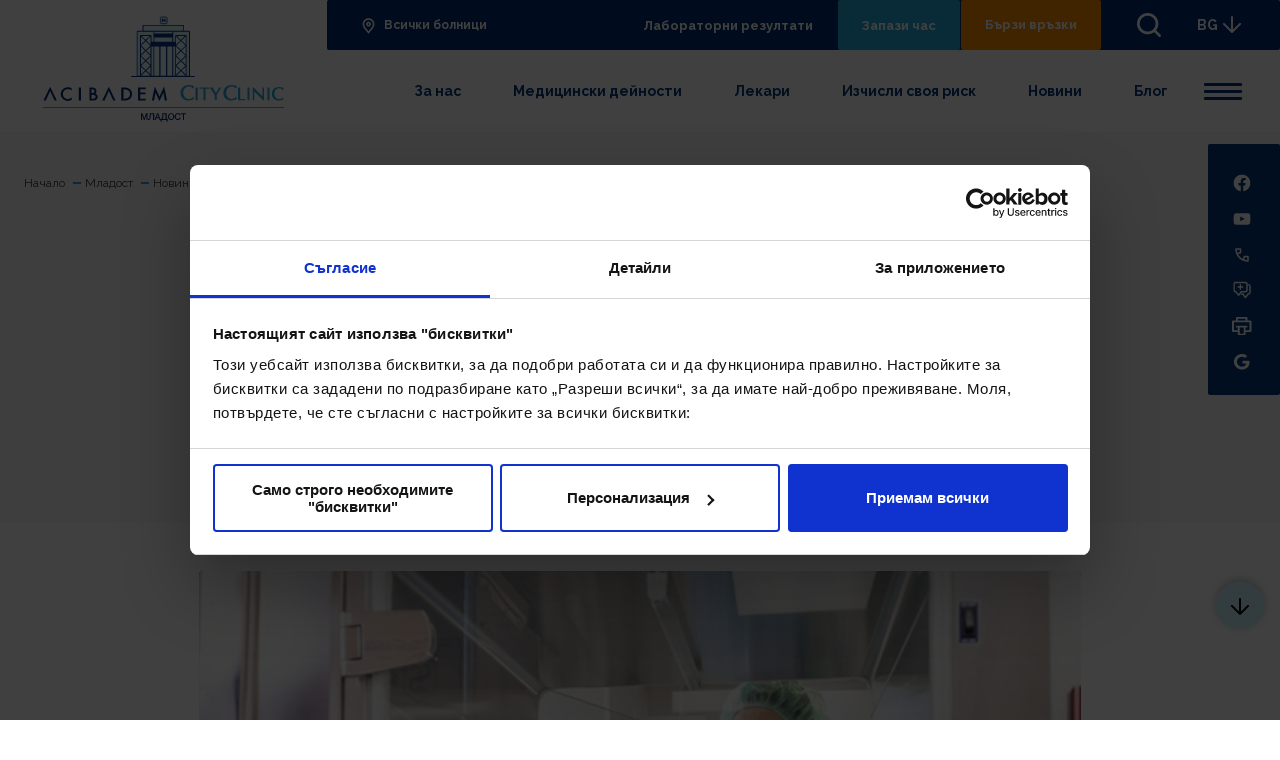

--- FILE ---
content_type: text/html; charset=utf-8
request_url: https://acibademcityclinic.bg/mladost/novini/detaili/centraliziranoto-raztvaryane-na-onkolekarstva-ogranichava-vuzmozhnostite-za-zloupotreba
body_size: 30376
content:
 <!doctype html> <html class="no-js " lang="bg"> <head> <meta charset="utf-8"> <meta http-equiv="X-UA-Compatible" content="IE=edge"> <meta name="viewport" content="width=device-width, initial-scale=1, shrink-to-fit=no"> <title>
	Централизираното разтваряне на онколекарства ограничава възможностите за злоупотреба
</title> <link rel="preconnect" href="https://fonts.gstatic.com"> <script>
        WebFontConfig = {
            google: {
                families: ['Raleway:ital,wght@0,400;0,700;1,400;1,700&display=swap']
            },	/* Called when all the specified web-font provider modules (google, typekit, and/or custom) have reported that they have started loading fonts. */
            active: function () {
                window.FontLoaded = true
            }
        };

        (function () {
            var wf = document.createElement('script');
            wf.src = ('https:' == document.location.protocol ? 'https' : 'http') + '://ajax.googleapis.com/ajax/libs/webfont/1/webfont.js';
            wf.type = 'text/javascript';
            wf.async = 'true';
            var s = document.getElementsByTagName('script')[0];
            s.parentNode.insertBefore(wf, s);
        })();
    </script> <link rel="preconnect" href="https://fonts.gstatic.com"> <link href="https://fonts.googleapis.com/css2?family=Open+Sans:ital,wght@0,400;0,700;1,400;1,700&display=swap" rel="stylesheet"> <link rel="apple-touch-icon" sizes="180x180" href="/ResourcePackages/Acibadem/assets/dist/images/favicons/apple-touch-icon.png"> <link rel="icon" type="image/png" sizes="32x32" href="/ResourcePackages/Acibadem/assets/dist/images/favicons/favicon-32x32.png"> <link rel="icon" type="image/png" sizes="16x16" href="/ResourcePackages/Acibadem/assets/dist/images/favicons/favicon-16x16.png"> <link rel="manifest" href="/ResourcePackages/Acibadem/assets/dist/images/favicons/webmanifest.json"> <link href="/ResourcePackages/Acibadem/assets/dist/css/main.css?v=20250127013536" rel="stylesheet" type="text/css" /> <script>
    //detect IE
    if (window.navigator.userAgent.indexOf("MSIE ") > 0 || !!navigator.userAgent.match(/Trident.*rv\:11\./)) {
        document.write(
            '<div class="upgrade-browser">\
                                <a href="https://www.microsoft.com/en-us/edge" class="ie" target="_blank" rel="noopener noreferrer">Internet Explorer</a>\
                                <a href="http://www.getfirefox.com" class="firefox" target="_blank" rel="noopener noreferrer">Firefox</a>\
                                <a href="http://www.google.com/chrome" class="chrome" target="_blank" rel="noopener noreferrer">Chrome</a>\
                                <a href="http://www.opera.com/download" class="opera" target="_blank" rel="noopener noreferrer">Opera</a>\
                                <a href="https://support.apple.com/downloads/safari" class="safari" target="_blank" rel="noopener noreferrer">Safari</a>\<span>За по-добро качество и функционалност на сайта, моля обновете вашия браузър или изтеглете нов.</span></div>'
        );
    }

    // javascript is enabled
    document.documentElement.classList.remove('no-js');

    // backend path
    var _root = '/';
    var _public = '/ResourcePackages/Acibadem/assets/dist/';
    var xhr_url = '/bg/application/xhr';

    // detect touch screen
    touchDetect = function () {
        return 'ontouchstart' in window || navigator.maxTouchPoints;
    };

    if (touchDetect() == true) {
        document.documentElement.classList.remove('non-touch');
        document.documentElement.classList.add('touch');
    } else {
        document.documentElement.classList.add('non-touch');
        document.documentElement.classList.remove('touch');
    }

    window.selectOptions = {
        addToBody: true,
        searchText: 'Няма намерени резултати',
        searchPlaceholder: 'Търси'
    }
</script> <meta name="facebook-domain-verification" content="uxwk1qj1a760e1c3oxj7r8e5fr8ssv" /> <!-- Facebook Pixel Code --> <script type="text/plain" data-cookieconsent="marketing">
    !function (f, b, e, v, n, t, s) {
        if (f.fbq) return; n = f.fbq = function () {
            n.callMethod ?
                n.callMethod.apply(n, arguments) : n.queue.push(arguments)
        };
        if (!f._fbq) f._fbq = n; n.push = n; n.loaded = !0; n.version = '2.0';
        n.queue = []; t = b.createElement(e); t.async = !0;
        t.src = v; s = b.getElementsByTagName(e)[0];
        s.parentNode.insertBefore(t, s)
    }(window, document, 'script',
        'https://connect.facebook.net/en_US/fbevents.js');
    fbq('init', '276673276988185');
    
    fbq('init', '2066691020241581');

    fbq('track', 'PageView');
    fbq('track', 'ViewContent');
</script> <noscript> <img height="1" width="1" style="display:none"
         src="https://www.facebook.com/tr?id=276673276988185&ev=PageView&noscript=1" /> </noscript> <!-- End Facebook Pixel Code —>

<!-- Facebook Pixel Code 2 --> <noscript> <img height="1" width="1" src="https://www.facebook.com/tr?id=2066691020241581&ev=PageView&noscript=1" /> </noscript> <!-- End Facebook Pixel Code 2 --> <!-- Google Tag Manager --> <script type="text/plain" data-cookieconsent="marketing">
    (function (w, d, s, l, i) {
        w[l] = w[l] || []; w[l].push({
            'gtm.start':
                new Date().getTime(), event: 'gtm.js'
        }); var f = d.getElementsByTagName(s)[0], j = d.createElement(s), dl = l != 'dataLayer' ? '&l=' + l : ''; j.async = true; j.src =
            'https://www.googletagmanager.com/gtm.js?id=' + i + dl; f.parentNode.insertBefore(j, f);
    })(window, document, 'script', 'dataLayer', 'GTM-MJ2GTWD');</script> <!-- End Google Tag Manager --> <meta property="og:title" content="Централизираното разтваряне на онколекарства ограничава възможностите за злоупотреба" /><meta property="og:description" content="Болничната аптека и екипът от фармацевти в нея работят при спазване правилата за Добра фармацевтична практика в България и международните стандарти в областта" /><meta property="og:type" content="article" /><meta property="og:url" content="https://acibademcityclinic.bg/mladost/novini/detaili/centraliziranoto-raztvaryane-na-onkolekarstva-ogranichava-vuzmozhnostite-za-zloupotreba" /><meta property="og:image" content="https://acibademcityclinic.bg/images/librariesprovider7/default-album/aptekaaa500bc2-7bbe-4850-ae9e-72994de07391.jpg?sfvrsn=def23ee2_1" /><meta property="og:site_name" content="Младост" /><meta name="Generator" content="Sitefinity 15.0.8223.0 DX" /><link rel="canonical" href="https://acibademcityclinic.bg/mladost/novini/detaili/centraliziranoto-raztvaryane-na-onkolekarstva-ogranichava-vuzmozhnostite-za-zloupotreba" /><meta name="description" content="Болничната аптека и екипът от фармацевти в нея работят при спазване правилата за Добра фармацевтична практика в България и международните стандарти в областта" /></head> <body> <!-- Google Tag Manager (noscript) --> <noscript> <iframe src="https://www.googletagmanager.com/ns.html?id=GTM-MJ2GTWD"
            height="0" width="0" style="display:none;visibility:hidden"></iframe> </noscript> <!-- End Google Tag Manager (noscript) --> <script src="/ScriptResource.axd?d=agwj-qG4Oi7k9hkvkRq2GX8d2EEDNxTkbhkOMeor6Gr5xG8pQCmAwGmo-NKUj6fhc3rK13epsRCUGLbC7Gfsj9KzQ2qQCJGOVkRH_NFPCDMlcyXUfvIZth5bJRaarcwCFkQ5QWDFEs0Oo2ckY5B3Cu3WNjicRhhk-qbJ_xdvTX4BbNo-82dtw8PisBPNhbGt0&amp;t=7514f26e" type="text/javascript"></script><script src="/ScriptResource.axd?d=ePnjFy9PuY6CB3GWMX-b__jG8hPt_MkISB6Mza8ot7BGLW_-HVq8Z5ULj5uMcexiQieV6Ao5wZIvt1Sa_F1CbuvB13Jep52LL8Vkn1Uia702yDCGtpneKdEYjnYGOnviu3IHNe53WVtUFlXopFFZPHzqO9IqChAveKGYtklOv5yZBsUr--rKz_BOpKahUZ3w0&amp;t=7514f26e" type="text/javascript"></script><script src="//ajax.aspnetcdn.com/ajax/jquery.validate/1.8.1/jquery.validate.js" type="text/javascript"></script><script src="//ajax.aspnetcdn.com/ajax/mvc/4.0/jquery.validate.unobtrusive.min.js" type="text/javascript"></script> <div class="site"> 


 <header id="main-header" class="main-header-h js-header-h" data-id="main-header"> 


<div id="header_T6AD2A6B4001_Col00" class="sf_colsIn main-header-h__cont" data-sf-element="div" data-placeholder-label="div"><div id="header_T6AD2A6B4002_Col00" class="sf_colsIn main-header-h__logo-cont" data-sf-element="div" data-placeholder-label="div 1">
<div class="text" >
    <a href="tel:*5544" class="main-header-h__anchor-accent" aria-label="Обади ни се"><svg class="icon icon--24"><use xlink:href="/ResourcePackages/Acibadem/assets/dist/images/symbol-defs.svg#icon-24-002"></use></svg>
 </a>
</div>
    <a class="main-header-h__logo main-header-h__logo--desktop" href="/mladost/nachalo" title="Open image in original size">
            <img class="" src="/images/librariesprovider7/logos/sticky-nav/d_mladost.svg?sfvrsn=a2eaf8af_3" title="Болница Младост" alt="Болница Младост"
         
          />

    </a>
 
    <a class="main-header-h__logo main-header-h__logo--mobile" href="/mladost/nachalo" title="Open image in original size">
            <img class="" src="/images/librariesprovider7/logos/sticky-nav/m_mladost_1.svg?sfvrsn=f39b1c78_3" title="Болница Младост" alt="Болница Младост"
         
          />

    </a>
 
    <a class="main-header-h__logo-mobile-small" href="/mladost/nachalo" title="Open image in original size">
            <img class="" src="/images/librariesprovider7/logos/sticky-nav/m_mladost_2.svg?sfvrsn=7647b13b_3" title="Болница Младост" alt="Болница Младост"
         
          />

    </a>
 
<div class="text" >
    <a href="/" class="main-header-h__anchor-accent" aria-label="Всички болници"><svg class="icon icon--24"><use xlink:href="/ResourcePackages/Acibadem/assets/dist/images/symbol-defs.svg#icon-24-pin"></use></svg>
 </a>
</div>
</div><div id="header_T6AD2A6B4024_Col00" class="sf_colsIn search" data-sf-element="div" data-placeholder-label="div">

<div id="search" role="search" class="search__block js-search-complete"
     data-id="2143543tr32432432" data-url="/ResourcePackages/Acibadem/assets/data/" data-results="10">
    <div class="search__container a-search-container">
        <div class="search__fields">
            <div class="form-group form-group--icon">
                <div class="form-group__block js-floatBlock">
                    <svg class="icon icon--24">
                        <use xlink:href="/ResourcePackages/Acibadem/assets/dist/images/symbol-defs.svg#icon-24-034">
                        </use>
                    </svg>
                    <input id="11a26a0d-b93f-4484-90ba-06c84e7dfcb0" type="text"
                           class="form-control js-floatInput js-search-control" name="search-field" value="">
                    <label class="form-group__label" for="search-field">Търси в сайта</label>
                </div>
            </div>
            <button id="8b16cfc6-2df1-40ab-98d6-f9e2491f0ad0" class="button button--icon js-search-button">
                Търси
                <svg class="icon icon--24">
                    <use xlink:href="/ResourcePackages/Acibadem/assets/dist/images/symbol-defs.svg#icon-24-004"></use>
                </svg>
            </button>
        </div>
        <span class="search__helper">Започни да въвеждаш (напр. Акушерство)</span>
    </div>
</div>

<input type="hidden" data-sf-role="resultsUrl" value="/mladost/rezultati-ot-tursene" />
<input type="hidden" data-sf-role="indexCatalogue" value="mladost-main-search" />
<input type="hidden" data-sf-role="wordsMode" value="AllWords" />
<input type="hidden" data-sf-role="disableSuggestions" value='false' />
<input type="hidden" data-sf-role="minSuggestionLength" value="3" />
<input type="hidden" data-sf-role="suggestionFields" value="Title,Content" />
<input type="hidden" data-sf-role="language" value="bg" />
<input type="hidden" data-sf-role="siteId" value="af40fc45-8607-48bc-a3fc-8c4366951b4e" />
<input type="hidden" data-sf-role="suggestionsRoute" value="/restapi/search/suggestions" />
<input type="hidden" data-sf-role="searchTextBoxId" value='#11a26a0d-b93f-4484-90ba-06c84e7dfcb0' />
<input type="hidden" data-sf-role="searchButtonId" value='#8b16cfc6-2df1-40ab-98d6-f9e2491f0ad0' />



</div><div id="header_T6AD2A6B4004_Col00" class="sf_colsIn main-header-h__main-cont" data-sf-element="div" data-placeholder-label="div"><div id="header_T6AD2A6B4005_Col00" class="sf_colsIn main-header-h__top" data-sf-element="div" data-placeholder-label="div"><div id="header_T6AD2A6B4006_Col00" class="sf_colsIn main-header-h__item main-header-h__item--icon" data-sf-element="div" data-placeholder-label="div">
<div class="text"><a href="/" class="main-header-h__link">
                                <svg class="icon icon--d">
                                    <use xlink:href="/ResourcePackages/Acibadem/assets/dist/images/symbol-defs.svg#icon-24-043">
                                    </use>
                                </svg>
                                <svg class="icon icon--24 icon--m">
                                    <use xlink:href="/ResourcePackages/Acibadem/assets/dist/images/symbol-defs.svg#icon-24-pin"></use>
                                </svg>
                                Всички болници
                            </a>
</div>
</div><div id="header_T6AD2A6B4007_Col00" class="sf_colsIn main-header-h__item" data-sf-element="div" data-placeholder-label="main-header-h__item"><div id="header_T6AD2A6B4025_Col00" class="sf_colsIn main-header-h__top-nav" data-sf-element="div" data-placeholder-label="main-header-h__top-nav">
<div class="main-header-h__button"><a href="https://citysofiawebresults.acibademcityclinic.bg/Account/Login?ReturnUrl=%2f" class="button button--dark">Лабораторни резултати</a>
</div>
<div class="main-header-h__button"><a href="/mladost/rezervirai-svoq-pregled" class="button button--secondary">Запази час</a>
</div><div id="header_TC52FEB9C037_Col00" class="sf_colsIn main-header-h__button" data-sf-element="div" data-placeholder-label="cta">
<button id="quick-links_label" class="button button--accent  js-quick-links" aria-expanded="false" aria-controls="quick-links">Бързи връзки
                                    </button>
</div>
</div>
<button class="search-button js-search" data-id="13" aria-expanded="false" aria-controls="search" aria-label="търси"><span class="search-button__icon">
 <svg class="icon icon--32"><use xlink:href="/ResourcePackages/Acibadem/assets/dist/images/symbol-defs.svg#icon-24-034"></use></svg>
 </span>
 </button>
<div class="main-header-h__dropdown js-language">
    <button class="main-header-h__dropdown-selected js-language-toggler" aria-expanded="false" aria-controls="language">
        BG
        <svg class="icon icon--24">
            <use xlink:href="/ResourcePackages/Acibadem/assets/dist/images/symbol-defs.svg#icon-24-006"></use>
        </svg>
    </button>
    <ul id="language" class="main-header-h__dropdown-list">
    </ul>
</div>

<script>
    function openLink(culture) {
        var url = document.querySelector('[data-sf-role="' + culture + '"]').value;

        window.location = url;
    }
</script>
<button class="sandwitch js-menu-btn" aria-expanded="false" aria-controls="header-nav"><svg class="icon" width="100" height="100" viewBox="0 0 100 100"><path class="line line1" stroke-linecap="round" d="M 20,29.000046 H 80.000231 C 80.000231,29.000046 94.498839,28.817352 94.532987,66.711331 94.543142,77.980673 90.966081,81.670246 85.259173,81.668997 79.552261,81.667751 75.000211,74.999942 75.000211,74.999942 L 25.000021,25.000058"></path><path class="line line2" stroke-linecap="round" d="M 20,50 H 80"></path><path class="line line3" stroke-linecap="round" d="M 20,70.999954 H 80.000231 C 80.000231,70.999954 94.498839,71.182648 94.532987,33.288669 94.543142,22.019327 90.966081,18.329754 85.259173,18.331003 79.552261,18.332249 75.000211,25.000058 75.000211,25.000058 L 25.000021,74.999942"></path></svg>
 <span class="visuallyhidden">Menu</span>
 </button>
</div>
</div><div id="header_T6AD2A6B4009_Col00" class="sf_colsIn main-header-h__bot" data-sf-element="div" data-placeholder-label="div">
<div class="main-header-h__dropdown js-language a-controls">
    <button class="main-header-h__dropdown-selected js-language-toggler" aria-expanded="false" aria-controls="language">
        BG
        <svg class="icon icon--24">
            <use xlink:href="/ResourcePackages/Acibadem/assets/dist/images/symbol-defs.svg#icon-24-006"></use>
        </svg>
    </button>
    <ul id="language" class="main-header-h__dropdown-list">
    </ul>
</div>

<script>
    function openLink(culture) {
        var url = document.querySelector('[data-sf-role="' + culture + '"]').value;

        window.location = url;
    }
</script>
<nav class="resp-nav js-resp-nav" aria-labelledby="main-header-nav" data-mobile-nav-width="640">
    <div class="resp-nav__holder js-resp-nav__holder">
        <ul class="resp-nav__list js-resp-nav__list">
        <li class="resp-nav__list-item a-stagger-item js-resp-nav__item ">
            <a href="/mladost/za-nas" class="resp-nav__link  js-resp-nav__link" target="_self">За нас</a>
        </li>
        <li class="resp-nav__list-item a-stagger-item js-resp-nav__item ">
            <a href="/mladost/medicinski-deinosti" class="resp-nav__link  js-resp-nav__link" target="_self">Медицински дейности</a>
        </li>
        <li class="resp-nav__list-item a-stagger-item js-resp-nav__item ">
            <a href="/mladost/lekari" class="resp-nav__link  js-resp-nav__link" target="_self">Лекари</a>
        </li>
        <li class="resp-nav__list-item a-stagger-item js-resp-nav__item ">
            <a href="/mladost/izchisli-svoya-risk" class="resp-nav__link  js-resp-nav__link" target="_self">Изчисли своя риск</a>
        </li>
        <li class="resp-nav__list-item a-stagger-item js-resp-nav__item is-active">
            <a href="/mladost/novini" class="resp-nav__link  js-resp-nav__link" target="_self">Новини</a>
        </li>
        <li class="resp-nav__list-item a-stagger-item js-resp-nav__item ">
            <a href="/mladost/blog" class="resp-nav__link  js-resp-nav__link" target="_self">Блог</a>
        </li>
        <li class="resp-nav__list-item a-stagger-item js-resp-nav__item ">
            <a href="/mladost/kontakti" class="resp-nav__link  js-resp-nav__link" target="_self">Контакти</a>
        </li>
        <li class="resp-nav__list-item a-stagger-item js-resp-nav__item ">
            <a href="/mladost/dkc" class="resp-nav__link  js-resp-nav__link" target="_self">ДКЦ</a>
        </li>
        <li class="resp-nav__list-item a-stagger-item js-resp-nav__item ">
            <a href="/mladost/specializiran-centur" class="resp-nav__link  js-resp-nav__link" target="_self">Специализиран център</a>
        </li>
        <li class="resp-nav__list-item a-stagger-item js-resp-nav__item ">
            <a href="/mladost/tehnologii" class="resp-nav__link  js-resp-nav__link" target="_self">Технологии</a>
        </li>
        <li class="resp-nav__list-item a-stagger-item js-resp-nav__item ">
            <a href="/mladost/sybitiya" class="resp-nav__link  js-resp-nav__link" target="_self">Събития</a>
        </li>
        <li class="resp-nav__list-item a-stagger-item js-resp-nav__item ">
            <a href="/mladost/vasheto-mnenie" class="resp-nav__link  js-resp-nav__link" target="_self">Вашето мнение</a>
        </li>
        <li class="resp-nav__list-item a-stagger-item js-resp-nav__item ">
            <a href="/mladost/video" class="resp-nav__link  js-resp-nav__link" target="_self">Видео галерия</a>
        </li>
        <li class="resp-nav__list-item a-stagger-item js-resp-nav__item ">
            <a href="/mladost/nauchna--uchebna-dejnost" class="resp-nav__link  js-resp-nav__link" target="_self">Учебна и научна дейност</a>
        </li>
        <li class="resp-nav__list-item a-stagger-item js-resp-nav__item ">
            <a href="/mladost/informacia-za-pacienta" class="resp-nav__link  js-resp-nav__link" target="_self">Информация за пациента</a>
        </li>
        <li class="resp-nav__list-item a-stagger-item js-resp-nav__item ">
            <a href="/mladost/izprati-nadezhda" class="resp-nav__link  js-resp-nav__link" target="_self">Напиши послание до онкоболен</a>
        </li>
        </ul>
    </div>
</nav>




</div>
</div>
</div> </header> <div id="quick-links" class="quick-links" role="dialog" aria-labelledby="quick-links_label" aria-modal="true"> 
<div class="quick-links__bg js-close"></div>
<div class="wrapper">
    <div id="quick_links_TC52FEB9C039_Col00" class="quick-links__image sf_colsIn" data-sf-element="quick-links__image" data-placeholder-label="quick-links__image">
<picture class="quick-links__image-holder">
    <source data-srcset="/images/default-source/backgrounds/positive-doctor.jpeg?sfvrsn=a1821641_0" media="(min-width: 1024px)">
    <source data-srcset="/images/default-source/backgrounds/positive-doctor.jpeg?sfvrsn=a1821641_0" media="(min-width: 768px)">
    <source data-srcset="/images/default-source/backgrounds/positive-doctor.jpeg?sfvrsn=a1821641_0" media="(min-width: 320px)">
    <img data-src="/images/default-source/backgrounds/positive-doctor.jpeg?sfvrsn=a1821641_0"
         class="lazyload" />
</picture>

</div>
    <div class="quick-links__wrapper">
        <header id="quick_links_TC52FEB9C039_Col01" class="quick-links__header sf_colsIn" data-sf-element="quick-links__header" data-placeholder-label="quick-links__header">
<h2 class="title">Бързи връзки</h2><button class="quick-links__close js-close">
 <svg class="icon icon--24"><use xlink:href="/ResourcePackages/Acibadem/assets/dist/images/symbol-defs.svg#icon-24-017"></use></svg>
 </button></header>
        <div id="quick_links_TC52FEB9C039_Col02" class="quick-links__cont sf_colsIn" data-sf-element="quick-links__cont" data-placeholder-label="quick-links__cont">


<ul class="quick-links__grid">
        <li class="quick-links__item a-staggered">

            <a href="/mladost/za-nas" class="quick-links__link" target="" >
                <span class="quick-links__label">
                    За нас
                </span>
            </a>
        </li>
        <li class="quick-links__item a-staggered">

            <a href="/mladost/lekari" class="quick-links__link" target="" >
                <span class="quick-links__label">
                    Лекари
                </span>
            </a>
        </li>
        <li class="quick-links__item a-staggered">

            <a href="/mladost/kontakti" class="quick-links__link" target="" >
                <span class="quick-links__label">
                    Контакти
                </span>
            </a>
        </li>
        <li class="quick-links__item a-staggered">

            <a href="/mladost/novini" class="quick-links__link" target="" >
                <span class="quick-links__label">
                    Новини
                </span>
            </a>
        </li>
</ul></div>
    </div>
</div> </div> <hr class="main-header-marker js-sticky-header-marker"> <main id="main" class="main-content "> 
 
<div id="main_TBCC5FCD7001_Col00" class="sf_colsIn template template--white" data-sf-element="div" data-placeholder-label="template template--white">


<div class="breadcrumb js-breadcrumb" data-id="s22312dgf54" data-size="768">
    <button class="breadcrumb__button js-breadcrumb-button" aria-expanded="false" aria-label="Breadcrumb toggler" aria-controls="hidden-nav">
        <span></span>
        <span></span>
        <span></span>
    </button>
    <nav aria-label="Full path to the current page" class="js-breadcrumb-nav">
        <ol class="sf-breadscrumb breadcrumb__list js-breadcrumb-list">
            <li class="breadcrumb__item"><a href="/"><span class="link">Начало</span></a></li>



                    <li class="breadcrumb__item"><a href="/mladost"><span class="link">Младост</span></a></li>
                    <li class="breadcrumb__item"><a href="/mladost/novini"><span class="link">Новини</span></a></li>
                    <li class="breadcrumb__item active" aria-current="page">Централизираното разтваряне на онколекарства ограничава възможностите за злоупотреба</li>
        </ol>
    </nav>
</div>



<script type="application/ld+json">
{
  "@context": "http://schema.org",
  "@type": "BreadcrumbList",
  "itemListElement": [
    {
      "@type": "ListItem",
      "item": {
        "@type": "Thing",
        "@id": "https://acibademcityclinic.bg/",
        "name": "Начало"
      },
      "position": 1
    },
    {
      "@type": "ListItem",
      "item": {
        "@type": "Thing",
        "@id": "https://acibademcityclinic.bg/mladost",
        "name": "Младост"
      },
      "position": 2
    },
    {
      "@type": "ListItem",
      "item": {
        "@type": "Thing",
        "@id": "https://acibademcityclinic.bg/mladost/novini",
        "name": "Новини"
      },
      "position": 3
    },
    {
      "@type": "ListItem",
      "item": {
        "@type": "Thing",
        "@id": "https://acibademcityclinic.bg/mladost/novini/detaili/centraliziranoto-raztvaryane-na-onkolekarstva-ogranichava-vuzmozhnostite-za-zloupotreba",
        "name": "Централизираното разтваряне на онколекарства ограничава възможностите за злоупотреба"
      },
      "position": 4
    }
  ]
}
</script>


<header class="page-header page-header--info">
    <div class="wrapper">
        <div class="page-header__cont">
            <div class="page-header__top">
                    <time datetime="2023-07-14" class="page-header__date">
                        14 юли 2023
                    </time>
                <div class="tags">
                    <ul class="tags__list">
                                <li class="tags__item">
            <a href="https://acibademcityclinic.bg/mladost/novini?author=velina-grigorova" class="tags__anchors link">Велина Григорова</a>
        </li>

                    </ul>
                </div>
            </div>
            <div class="page-header__main">
                <h1 class="title title--xxl">
                    Централизираното разтваряне на онколекарства ограничава възможностите за злоупотреба
                </h1>
                    <div class="text">
                        Болничната аптека и екипът от фармацевти в нея работят при спазване правилата за Добра фармацевтична практика в България и международните стандарти в областта
                    </div>
            </div>
        </div>
    </div>
</header>

<div class="container container--info mb-l">
        <section class="section">
            <div class="wrapper">
                <article class="info-block-video info-block-video--large info-block-video--single pb-s js-video-trigger"
                         data-type="video" data-video="TxtXCHVBjoE">
                    <a  href="javascript:;"
                       class="info-block-video__image-block js-video-button" aria-label="Предписване, приготвяне и приложение на медикаменти на онкоболни">
                        <div class="info-block-video__image-holder">
                                <picture>
                                    <source data-srcset="/images/librariesprovider7/default-album/aptekaaa500bc2-7bbe-4850-ae9e-72994de07391.tmb-pl600x400.jpg?Culture=bg&amp;sfvrsn=def23ee2_1"
                                            media="(min-width: 320px)">
                                    <img data-src="/images/librariesprovider7/default-album/aptekaaa500bc2-7bbe-4850-ae9e-72994de07391.tmb-pl600x400.jpg?Culture=bg&amp;sfvrsn=def23ee2_1"
                                         class="lazyload" alt=""
                                         title="apteka" />
                                </picture>
                        </div>
                        <div class="button-video">
                            <div class="button-video__icon">
                                <svg class="icon">
                                    <use xlink:href="/ResourcePackages/Acibadem/assets/dist/images/symbol-defs.svg#icon-24-video_triangle">
                                    </use>
                                </svg>
                            </div>
                            <div class="button-video__text">
                                <p>Пусни видео</p>
                            </div>
                        </div>
                    </a>
                    <a  href="javascript:;"
                       class="info-block-video__content visuallyhidden">
                        <h4 class="info-block-video__title js-video-title">
                            Предписване, приготвяне и приложение на медикаменти на онкоболни
                        </h4>
                    </a>
                </article>
            </div>
            <script>
                // 2. This code loads the IFrame Player API code asynchronously.
                var tag = document.createElement('script');

                tag.src = "https://www.youtube.com/iframe_api";
                var firstScriptTag = document.getElementsByTagName('script')[0];
                firstScriptTag.parentNode.insertBefore(tag, firstScriptTag);
            </script>
        </section>

        <section class="section mb-l">
            <div class="wrapper">
                <div class="text text--full">
                    <p><em>Велина Христова Григорова е магистър по биология от СУ "Климент Охридски" и магистър по фармация от Медицинския университет (МУ) - София. Притежава специалност "Клинична фармация", а от 2015 г. и “Болнична фармация”. Има осем години трудов стаж в открита аптека. От 2018 г. до момента е ръководител на болничната аптека към "Аджибадем Сити клиник УМБАЛ Младост". От 2011 до 2015 г. е председател на Българското сдружение за онкологична фармация, от 2010 до 2014 г. е член на управителния съвет на Професионалната организация на болничните фармацевти в България, а от 2014 г. е негов председател. Представител е на European Society of Oncology Pharmacy в EMA от 2015 до 2020 г. Лектор и ръководител на учебна практика по дисциплината "Болнична фармация" на студенти по фармация, редовно обучение от Фармацевтичния факултет на МУ - София. От декември 2020 г. до март 2023г. председателства управителния съвет на Българския фармацевтичен съюз.</em></p><ul><li><strong>Какво означава Централизирано разтваряне на лекарства?</strong></li></ul><p><strong>Маг. фарм. Велина Григорова: </strong>Централизирано приготвяне на лекарства означава те да се приготвят на едно място/болничната аптека/, независимо от броя на звената, които ползват тези лекарства. Съответно подготовката, дозирането и разтварянето на готовото лекарство се случва в аптеката, а не в отделенията на лечебното заведение. Самият процес е строго контролиран и в резултат към отделенията и клиниките отиват само разтвори за директно приложение на пациента, съдържащи предписаният лекарствен продукт в необходимата доза.</p><ul><li><strong>Какво са позитивите от този подход?</strong></li></ul><p><strong>Маг. фарм. Велина Григорова:</strong> В почти всички европейски страни онкологичните медикаменти (цитостатици) се разтварят централизирано в стерилни условия само в болничните аптеки. Процесът на въвеждане на централизирано разтваряне на цитостатици в болничните аптеки в България е започнал, но все още пред лечебните заведения има редица предизвикателства, свързани най-вече с финансовите инвестиции, които трябва да бъдат направени, за да се обособят подобни звена в тях. Сериозен проблем е и липсата на достатъчно квалифициран фармацевтичен персонал в болничните аптеки, която често пъти налага дейностите да се извършват от медицински сестри. И това води до много негативи и рискове. Първият е, че се повишават с около 30% разходите за лекарства в сравнение с другите държави. Това е така, защото централизираното разтваряне дава възможност за максимално използване на флаконите, а иначе често се налага част от съдържанието им да се изхвърли. Вторият риск е за здравето на персонала, които, ако няма централизирано приготвяне, работят без да са спазени всички мерки за защита на здравето им.</p><ul><li><strong>Това крие ли рискове и за медицинския персонал?</strong></li></ul><p><strong>Маг. фарм. Велина Григорова:</strong> Разбира се, по-голяма част от лекарствата за злокачествени заболявания или цитостатиците, както ние ги наричаме, имат токсичен ефект. И те са токсични не само към раковите клетки, но и включително към специалистите, които ги прилагат. Идеята да се направи централизирано разтваряне е да се защити персоналът като се ограничи броят на хората,които се занимават с тази дейност и се вземат всички мерки за тяхната защита и безопасност. Съответно, болницата да се снабди с необходимата апаратура,консумативи и лични предпазни средствакоито да гарантират здравето на хората, които приготвят тези разтвори и качеството на приготвения краен продукт.</p><ul><li>&nbsp;<strong>Какво казва законът?</strong></li></ul><p><strong>Маг. фарм. Велина Григорова:</strong> В основния нормативен документ, определящ устройството, реда и организацията на работа в аптеките в Република България – Наредба 28 от 9 декември 2008 г. на Министерство на здравеопазването на Република България, през октомври 2015 година се прави промяна, съгласно която цитостатиците трябва да се приготвят в аптеката на съответното лечебно заведение във вид за директно приложение на пациента. След промените в Наредбата болниците са задължени да преустроят болничните си аптеки и да преминат към централизирано разтваряне на цитостатици в тях. Това е необходимо условие и за сключване на договор с НЗОК и подлежи на контрол и от НЗОК. Към юни 2018 г. 30% от тях са в нарушение, към 2019г. - 18%. Към днешна дата все още има структури, които не изпълняват наредбата в пълния й смисъл.</p><ul><li><strong>Как е организирана работата в Клиничната аптека на Аджибадем Сити Клиник УМБАЛ Младост?</strong></li></ul><p><strong>Маг. фарм. Велина Григорова:&nbsp;</strong>Болничната аптека и екипът от фармацевти в нея работят при спазване правилата за Добра фармацевтична практика в България и международните стандарти в областта. Повече за процеса по приготвяне и изписване на онкологичните медикаменти (цитостатици), вижте във видеото</p>
                </div>
            </div>
        </section>





</div>

    <div class="container">
            <section class="section mb-s">
                <div class="wrapper">
                    <header class="section__header section__header--center">
                        <h2 class="title title--xxl title-spacing-m">
                            Свързани отделения
                        </h2>
                    </header>
                    <ul class="list list--specialty">
                            <li>
                                <a href="https://acibademcityclinic.bg/mladost/medicinski-deinosti/detaili/bolnichna-apteka" class="specialty">
                                    <div class="specialty__icon">
                                        <svg class="icon icon--64">
                                            <use xlink:href="/ResourcePackages/Acibadem/assets/dist/images/symbol-defs.svg#icon-80-pharmacy">
                                            </use>
                                        </svg>
                                    </div>
                                    <div class="specialty__cont">
                                        <strong class="specialty__title">
                                            Болнична аптека
                                        </strong>
                                    </div>
                                </a>
                            </li>
                    </ul>
                </div>
            </section>

    </div>





<script type="application/ld+json">
{
  "@context": "http://schema.org",
  "@type": "NewsArticle",
  "articleBody": "<p><em>Велина Христова Григорова е магистър по биология от СУ \"Климент Охридски\" и магистър по фармация от Медицинския университет (МУ) - София. Притежава специалност \"Клинична фармация\", а от 2015 г. и “Болнична фармация”. Има осем години трудов стаж в открита аптека. От 2018 г. до момента е ръководител на болничната аптека към \"Аджибадем Сити клиник УМБАЛ Младост\". От 2011 до 2015 г. е председател на Българското сдружение за онкологична фармация, от 2010 до 2014 г. е член на управителния съвет на Професионалната организация на болничните фармацевти в България, а от 2014 г. е негов председател. Представител е на European Society of Oncology Pharmacy в EMA от 2015 до 2020 г. Лектор и ръководител на учебна практика по дисциплината \"Болнична фармация\" на студенти по фармация, редовно обучение от Фармацевтичния факултет на МУ - София. От декември 2020 г. до март 2023г. председателства управителния съвет на Българския фармацевтичен съюз.</em></p><ul><li><strong>Какво означава Централизирано разтваряне на лекарства?</strong></li></ul><p><strong>Маг. фарм. Велина Григорова: </strong>Централизирано приготвяне на лекарства означава те да се приготвят на едно място/болничната аптека/, независимо от броя на звената, които ползват тези лекарства. Съответно подготовката, дозирането и разтварянето на готовото лекарство се случва в аптеката, а не в отделенията на лечебното заведение. Самият процес е строго контролиран и в резултат към отделенията и клиниките отиват само разтвори за директно приложение на пациента, съдържащи предписаният лекарствен продукт в необходимата доза.</p><ul><li><strong>Какво са позитивите от този подход?</strong></li></ul><p><strong>Маг. фарм. Велина Григорова:</strong> В почти всички европейски страни онкологичните медикаменти (цитостатици) се разтварят централизирано в стерилни условия само в болничните аптеки. Процесът на въвеждане на централизирано разтваряне на цитостатици в болничните аптеки в България е започнал, но все още пред лечебните заведения има редица предизвикателства, свързани най-вече с финансовите инвестиции, които трябва да бъдат направени, за да се обособят подобни звена в тях. Сериозен проблем е и липсата на достатъчно квалифициран фармацевтичен персонал в болничните аптеки, която често пъти налага дейностите да се извършват от медицински сестри. И това води до много негативи и рискове. Първият е, че се повишават с около 30% разходите за лекарства в сравнение с другите държави. Това е така, защото централизираното разтваряне дава възможност за максимално използване на флаконите, а иначе често се налага част от съдържанието им да се изхвърли. Вторият риск е за здравето на персонала, които, ако няма централизирано приготвяне, работят без да са спазени всички мерки за защита на здравето им.</p><ul><li><strong>Това крие ли рискове и за медицинския персонал?</strong></li></ul><p><strong>Маг. фарм. Велина Григорова:</strong> Разбира се, по-голяма част от лекарствата за злокачествени заболявания или цитостатиците, както ние ги наричаме, имат токсичен ефект. И те са токсични не само към раковите клетки, но и включително към специалистите, които ги прилагат. Идеята да се направи централизирано разтваряне е да се защити персоналът като се ограничи броят на хората,които се занимават с тази дейност и се вземат всички мерки за тяхната защита и безопасност. Съответно, болницата да се снабди с необходимата апаратура,консумативи и лични предпазни средствакоито да гарантират здравето на хората, които приготвят тези разтвори и качеството на приготвения краен продукт.</p><ul><li>&nbsp;<strong>Какво казва законът?</strong></li></ul><p><strong>Маг. фарм. Велина Григорова:</strong> В основния нормативен документ, определящ устройството, реда и организацията на работа в аптеките в Република България – Наредба 28 от 9 декември 2008 г. на Министерство на здравеопазването на Република България, през октомври 2015 година се прави промяна, съгласно която цитостатиците трябва да се приготвят в аптеката на съответното лечебно заведение във вид за директно приложение на пациента. След промените в Наредбата болниците са задължени да преустроят болничните си аптеки и да преминат към централизирано разтваряне на цитостатици в тях. Това е необходимо условие и за сключване на договор с НЗОК и подлежи на контрол и от НЗОК. Към юни 2018 г. 30% от тях са в нарушение, към 2019г. - 18%. Към днешна дата все още има структури, които не изпълняват наредбата в пълния й смисъл.</p><ul><li><strong>Как е организирана работата в Клиничната аптека на Аджибадем Сити Клиник УМБАЛ Младост?</strong></li></ul><p><strong>Маг. фарм. Велина Григорова:&nbsp;</strong>Болничната аптека и екипът от фармацевти в нея работят при спазване правилата за Добра фармацевтична практика в България и международните стандарти в областта. Повече за процеса по приготвяне и изписване на онкологичните медикаменти (цитостатици), вижте във видеото</p>",
  "author": {
    "@type": "Organization",
    "name": "Младост"
  },
  "dateModified": "2023-07-14T11:57:32.92Z",
  "datePublished": "2023-07-14T00:00:00Z",
  "headline": "Централизираното разтваряне на онколекарства ограничава възможностите за злоупотреба",
  "publisher": {
    "@type": "Organization",
    "name": "Младост"
  },
  "description": "Болничната аптека и екипът от фармацевти в нея работят при спазване правилата за Добра фармацевтична практика в България и международните стандарти в областта",
  "mainEntityOfPage": "http://acibademcityclinic.bg/mladost/novini/detaili/centraliziranoto-raztvaryane-na-onkolekarstva-ogranichava-vuzmozhnostite-za-zloupotreba"
}
</script><div id="main_TBCC5FCD7003_Col00" class="sf_colsIn container container--narrow" data-sf-element="div" data-placeholder-label="container container--narrow">

</div><div id="main_T46FC4410004_Col00" class="sf_colsIn container" data-sf-element="div" data-placeholder-label="container"><section id="main_T46FC4410005_Col00" class="sf_colsIn section newsletter" data-sf-element="section" data-placeholder-label="section newsletter"><div id="main_T46FC4410007_Col00" class="sf_colsIn wrapper" data-sf-element="div" data-placeholder-label="wrapper"><div id="main_T46FC4410009_Col00" class="sf_colsIn newsletter__background" data-sf-element="div" data-placeholder-label="newsletter__background">
<picture>
    <source data-srcset="/images/default-source/backgrounds/1076x334c31d9a705bb04e03b451af55aaf5550e.jpg?sfvrsn=37add47d_0" media="(min-width: 1024px)">
    <source data-srcset="/images/default-source/backgrounds/1076x334c31d9a705bb04e03b451af55aaf5550e.jpg?sfvrsn=37add47d_0" media="(min-width: 768px)">
    <source data-srcset="/images/default-source/backgrounds/1076x334c31d9a705bb04e03b451af55aaf5550e.jpg?sfvrsn=37add47d_0" media="(min-width: 320px)">
    <img data-src="/images/default-source/backgrounds/1076x334c31d9a705bb04e03b451af55aaf5550e.jpg?sfvrsn=37add47d_0"
         class="lazyload" />
</picture>


</div><div id="main_T46FC4410010_Col00" class="sf_colsIn newsletter__cont" data-sf-element="div" data-placeholder-label="newsletter__cont">







<div id="subcribe">
<form action="/mladost/novini/detaili/Subscribe" method="POST" name="SubscribeForm" id="FormId-1" class="newsletter__form form form--white">            <fieldset>
                <legend>
                    <h2 class="title title--white">Нашият бюлетин</h2>
                </legend>
                <div class="form__rows">
                    <div class="row newsletter__field">
                        <div class="col">
                            <div class="form-group" data-sf-role="text-field-container">
                                <input data-sf-role="violation-restrictions" type="hidden" value='{"maxLength":0,"minLength":0}'>
                                <input type="hidden" data-sf-role="violation-messages" value='{"maxLength":"", "required": "E-mail полето е задължително", "invalid": "Нeвалиден e-mail адрес", "regularExpression": "Нeвалиден e-mail адрес"}' />
                                <div class="form-group__block js-floatBlock">
                                    <input aria-describedby="SubscribeFormInfo-1 SubscribeFormValidatonInfo-1" aria-required="true" class="form-control js-floatInput" data-sf-role="text-field-input" id="Email" name="Email" required="required" type="email" value="" />
                                    <label class="form-group__label" for="Email">Твоят имейл адрес</label>
                                </div>
                                <div class="text-danger" id='SubscribeFormValidatonInfo-1' data-sf-role="error-message"
                                     role="alert"
                                     aria-live="assertive">
                                </div>
                            </div>
                        </div>
                    </div>
                    <div class="row newsletter__terms">
                        <div class="col">
                            <fieldset class="form-group" data-sf-role="checkboxes-field-container">
                                <input data-sf-role="violation-restrictions" type="hidden" value='{"maxLength":0,"minLength":0}'>
                                <input type="hidden" data-sf-role="violation-messages" value='{"maxLength":"", "required": "Моля, приемете общите условия", "invalid": "", "regularExpression": ""}' />
                                <ul class="list-unstyled" aria-describedby="CheckboxGroupErrorMessage-1">
                                    <li>
                                        <label class="check-radio">
                                            <input type="checkbox" name="Subscribe me"
                                                   value="yes"
                                                   data-sf-role="checkboxes-field-input"
                                                   class="check-radio__input"
                                                   role="checkbox"
                                                   aria-required="true"
                                                   required="required" />
                                            <span class="check-radio__element">
                                                <span class="check-radio__check"></span>
                                                <span class="check-radio__ripple"></span>
                                                Прочетох и се съгласявам с т.3.1. от <a target="_blank" sfref="[documents|OpenAccessDataProvider]38d5ea90-37b4-4a6b-9e5c-7cebb3fb8a7f" href="https://acibademcityclinic.bg/docs/default-source/privacy-files-gdpr/politikata-za-poveritelnost-otnosno-lichnite-danni-obrabotvani-chrez-internet-stranicata-na-adzhibadem-siti-klinik.pdf?sfvrsn=24d507e6_32"
    title="Уведомление за поверителност">Уведомление за поверителност</a>
                                            </span>
                                        </label>
                                    </li>
                                </ul>
                                <div id='CheckboxGroupErrorMessage-1' data-sf-role="error-message" role="alert" aria-live="assertive" class="text-danger"></div>
                            </fieldset>
                        </div>
                    </div>
                    <div class="row newsletter__btn">
                        <div class="col">
                            <div class="form-group form-group--button">
                                <button class="button button--secondary button--icon">
                                    Запиши ме
                                    <svg class="icon icon--24">
                                        <use xlink:href="/ResourcePackages/Acibadem/assets/dist/images/symbol-defs.svg#icon-24-021">
                                        </use>
                                    </svg>
                                </button>
                            </div>
                        </div>
                    </div>
                </div>
            </fieldset>
</form>            <script>
            $(function () {
                $('#FormId-1').on('submit', function () {
                    window.StudioX.loader.show();
                });
            });
    </script>
</div>



</div>
</div>
</section><section id="main_T46FC4410006_Col00" class="sf_colsIn section cta js-sidebar-section cta--section" data-sf-element="section" data-placeholder-label="section cta js-sidebar-section cta--section"><div class="wrapper cta__container-bottom">
    <header id="main_T46FC4410019_Col00" class="sf_colsIn section__header" data-sf-element="section__header" data-placeholder-label="section__header">
<div class="text" >
    <h2 class="title title-spacing-s">Онлайн услуги</h2>
</div></header>
    <div id="main_T46FC4410019_Col01" class="sf_colsIn cta__image-holder" data-sf-element="cta__image-holder" data-placeholder-label="cta__image-holder">
<picture>
    <source data-srcset="/images/default-source/backgrounds/online-pic-1110x391.jpg?sfvrsn=1f836e62_0" media="(min-width: 1024px)">
    <source data-srcset="/images/default-source/backgrounds/online-pic-1110x391.jpg?sfvrsn=1f836e62_0" media="(min-width: 768px)">
    <source data-srcset="/images/default-source/backgrounds/online-pic-1110x391.jpg?sfvrsn=1f836e62_0" media="(min-width: 320px)">
    <img data-src="/images/default-source/backgrounds/online-pic-1110x391.jpg?sfvrsn=1f836e62_0"
         class="lazyload" />
</picture>

</div>
    <div id="main_T46FC4410019_Col02" class="sf_colsIn cta__container" data-sf-element="cta__container" data-placeholder-label="cta__container">
<a href="https://results.acibademcityclinic.bg/Account/Login?ReturnUrl=%2f" class="cta__link cta__link--accent">
    <span class="cta__label">
        Проверка на резултати
    </span>
    <svg class="icon">
        <use xlink:href="/ResourcePackages/Acibadem/assets/dist/images/symbol-defs.svg#icon-24-011"></use>
    </svg>
</a>
<a href="/mladost/onlajn-uslugi/konsultaciq-po-dokumenti" class="cta__link">
    <span class="cta__label">
        Консултация по документи
    </span>
    <svg class="icon">
        <use xlink:href="/ResourcePackages/Acibadem/assets/dist/images/symbol-defs.svg#icon-24-004"></use>
    </svg>
</a></div>
</div>
</section>
</div>
</div> </main> <footer id="main-footer" class="main-footer-h"> <div class="wrapper"> <div class="main-footer-h__top"> 

    <a class="main-footer-h__logo" href="/mladost/nachalo" title="Open image in original size">
            <img class="" src="/images/librariesprovider7/logos/logo-mladost.svg?sfvrsn=a8c86ca9_3" title="Болница Младост" alt="Болница Младост"
         
          />

    </a>
  </div> <div class="main-footer-h__mid"> 

<div class="main-footer-h__mid-item">
    <nav aria-labelledby="footer-nav" class="main-footer-h__nav">
        <h2 id="footer-nav" class="visuallyhidden">Фуутер навигация</h2>
        <ul class="main-footer-h__list">
                <li>
                    <a href="/mladost/za-nas" class="link">За нас</a>
                </li>
                <li>
                    <a href="/mladost/lekari" class="link">Лекари</a>
                </li>
                <li>
                    <a href="/mladost/medicinski-deinosti" class="link">Медицински дейности</a>
                </li>
                <li>
                    <a href="/mladost/kontakti" class="link">Контакти</a>
                </li>
                <li>
                    <a href="/mladost/karta-na-sajta" class="link">Карта на сайта</a>
                </li>
        </ul>
    </nav>
</div>
<div class="main-footer-h__mid-item main-footer-h__mid-item--dropdown">
    <nav aria-labelledby="footer-additional-info" class="main-footer-h__nav">
        <h2 id="footer-additional-info" class="main-footer-h__title">
            Информация за пациента
            <button class="main-footer-h__toggler js-toggler" aria-label="Информация за пациента" data-id="fdasf" aria-controls="expand-footer" aria-expanded="false">
                <svg class="icon icon--24">
                    <use xlink:href="/ResourcePackages/Acibadem/assets/dist/images/symbol-defs.svg#icon-24-006">
                    </use>
                </svg>
            </button>
        </h2>
        <div id="expand-footer" class="main-footer-h__mid-toggle-panel">
            <ul class="main-footer-h__list">
                    <li>
                        <a href="/mladost/video" class="link">Видео галерия</a>
                    </li>
                    <li>
                        <a href="/mladost/novini" class="link">Новини</a>
                    </li>
                    <li>
                        <a href="/mladost/sybitiya" class="link">Събития</a>
                    </li>
            </ul>
        </div>
    </nav>
</div> </div> <div class="main-footer-h__bot"> <span class="copyright">Copyright © 2026 Acibadem City Clinic</span> 

<nav class="main-footer__social" aria-labelledby="footer-corporate-socials">
        <h2 class="visuallyhidden" id="footer-corporate-socials">
            Social links
        </h2>
        <ul class="socials">
                    <li class="socials__item">
                        <a href="https://www.facebook.com/AcibademCityClinicMladostHospital/" class="socials__link" target="_blank" rel="noopener noreferrer" title="Facebook" alt="Facebook">
                            <svg class="icon">
                                <use xlink:href="/ResourcePackages/Acibadem/assets/dist/images/symbol-defs.svg#icon-24-facebook"></use>
                            </svg>
                        </a>
                    </li>
                    <li class="socials__item">
                        <a href="https://www.youtube.com/channel/UCCNDTThP5Y0xk1xzNugcLIQ?view_as=subscriber" class="socials__link" target="_blank" rel="noopener noreferrer" title="YouTube" alt="YouTube">
                            <svg class="icon">
                                <use xlink:href="/ResourcePackages/Acibadem/assets/dist/images/symbol-defs.svg#icon-24-youtube"></use>
                            </svg>
                        </a>
                    </li>
                    <li class="socials__item">
                        <a href="tel:0700 13 127" class="socials__link" target="_blank" rel="noopener noreferrer" title="Обадете се" alt="Обадете се">
                            <svg class="icon">
                                <use xlink:href="/ResourcePackages/Acibadem/assets/dist/images/symbol-defs.svg#icon-24-002"></use>
                            </svg>
                        </a>
                    </li>
                    <li class="socials__item">
                        <a href="/mladost/rezervirai-svoq-pregled" class="socials__link" target="_blank" rel="noopener noreferrer" title="Запишете си час" alt="Запишете си час">
                            <svg class="icon">
                                <use xlink:href="/ResourcePackages/Acibadem/assets/dist/images/symbol-defs.svg#icon-24-050"></use>
                            </svg>
                        </a>
                    </li>
                    <li class="socials__item">
                        <a href="https://bit.ly/40qK0tu" class="socials__link" target="_blank" rel="noopener noreferrer" title="Google review" alt="Google review">
                            <svg class="icon">
                                <use xlink:href="/ResourcePackages/Acibadem/assets/dist/images/symbol-defs.svg#icon-24-google-icon"></use>
                            </svg>
                        </a>
                    </li>
        </ul>
</nav>


<script type="application/ld+json">
{
  "@context": "http://schema.org",
  "@type": "Hospital",
  "url": "http://acibademcityclinic.bg/mladost/novini/detaili/centraliziranoto-raztvaryane-na-onkolekarstva-ogranichava-vuzmozhnostite-za-zloupotreba",
  "availableService": [
    {
      "@type": "MedicalProcedure",
      "name": "лабораторни-изследвания"
    },
    {
      "@type": "MedicalProcedure",
      "name": "компютърен-томограф"
    },
    {
      "@type": "MedicalProcedure",
      "name": "магнитен-резонанс"
    },
    {
      "@type": "MedicalProcedure",
      "name": "онкологично-лечение"
    },
    {
      "@type": "MedicalProcedure",
      "name": "скрининг-и-профилактика"
    }
  ],
  "address": "София, бул. Цариградско шосе 66А",
  "email": "mladost@acibademcityclinic.bg",
  "legalName": "Acibadem City Clinic",
  "telephone": "*5544;070013127",
  "latitude": "42.655237",
  "longitude": "23.385599",
  "name": "УМБАЛ Младост"
}
</script> <span class="copyright copyright--studiox">
                        Сайт от <a href="http://studiox.bg" class="link" title="Studio X" target="_blank" rel="noopener noreferrer">Studio X</a> </span> </div> </div> </footer> 

<button class="button-scroll-top js-scroll-top" data-id="1" data-visible>
    <svg class="icon icon--24">
        <use xlink:href="/ResourcePackages/Acibadem/assets/dist/images/symbol-defs.svg#icon-24-007"></use>
    </svg>
</button>


<nav class="sticky-nav" aria-labelledby="page-sticky-socials">
        <h2 class="visuallyhidden" id="page-sticky-socials">
            Social links
        </h2>
        <ul class="socials socials--vertical">
                    <li class="socials__item">
                        <a href="https://www.facebook.com/AcibademCityClinicMladostHospital/" class="socials__link" target="_blank" rel="noopener noreferrer" title="Facebook" alt="Facebook">
                            <svg class="icon">
                                <use xlink:href="/ResourcePackages/Acibadem/assets/dist/images/symbol-defs.svg#icon-24-facebook"></use>
                            </svg>
                        </a>
                    </li>
                    <li class="socials__item">
                        <a href="https://www.youtube.com/channel/UCCNDTThP5Y0xk1xzNugcLIQ?view_as=subscriber" class="socials__link" target="_blank" rel="noopener noreferrer" title="YouTube" alt="YouTube">
                            <svg class="icon">
                                <use xlink:href="/ResourcePackages/Acibadem/assets/dist/images/symbol-defs.svg#icon-24-youtube"></use>
                            </svg>
                        </a>
                    </li>
                    <li class="socials__item">
                        <a href="tel:0700 13 127" class="socials__link" target="_blank" rel="noopener noreferrer" title="Обадете се" alt="Обадете се">
                            <svg class="icon">
                                <use xlink:href="/ResourcePackages/Acibadem/assets/dist/images/symbol-defs.svg#icon-24-002"></use>
                            </svg>
                        </a>
                    </li>
                    <li class="socials__item">
                        <a href="/mladost/rezervirai-svoq-pregled" class="socials__link" target="_blank" rel="noopener noreferrer" title="Запишете си час" alt="Запишете си час">
                            <svg class="icon">
                                <use xlink:href="/ResourcePackages/Acibadem/assets/dist/images/symbol-defs.svg#icon-24-050"></use>
                            </svg>
                        </a>
                    </li>
                    <li class="socials__item">
                        <a href="" class="socials__link print-link" rel="noopener noreferrer" title="За да принтирате страницата първо трябва да скролирате до края на съответната страница, за да се заредят всички изображения." alt="За да принтирате страницата първо трябва да скролирате до края на съответната страница, за да се заредят всички изображения.">
                            <svg class="icon">
                                <use xlink:href="/ResourcePackages/Acibadem/assets/dist/images/symbol-defs.svg#icon-24-print"></use>
                            </svg>
                        </a>
                    </li>
                    <li class="socials__item">
                        <a href="https://bit.ly/40qK0tu" class="socials__link" target="_blank" rel="noopener noreferrer" title="Google review" alt="Google review">
                            <svg class="icon">
                                <use xlink:href="/ResourcePackages/Acibadem/assets/dist/images/symbol-defs.svg#icon-24-google-icon"></use>
                            </svg>
                        </a>
                    </li>
        </ul>
</nav>

<script>
    var printLink = document.querySelector(".print-link");
    if (printLink) {
        printLink.addEventListener("click", printPage);
    }

    function printPage() {
        window.print();
    }
</script> </div>  <script id="Cookiebot" data-culture="bg"
        src="https://consent.cookiebot.eu/uc.js" data-cbid="9d99c50a-3ebd-41d6-a79d-257703f242e7"
        data-blockingmode="auto" type="text/javascript"></script> <!--<style>
        #CybotCookiebotDialog,
        #CybotCookiebotDialog *,
        #CybotCookiebotDialog *:after,
        #CybotCookiebotDialog *:before {
            box-sizing: border-box;
            outline: none !important;
        }

        #CybotCookiebotDialog {
            width: 100%;
            position: fixed;
            top: 0;
            bottom: 0;
            left: 50%;
            transform: translateX(-50%);
            color: #1c2027;
            font-family: "Raleway", ui-sans-serif, system-ui, -system-ui, -apple-system, BlinkMacSystemFont, "Segoe UI", Roboto, Helvetica, Arial, sans-serif, "Apple Color Emoji", "Segoe UI Emoji", "Segoe UI Symbol";
            background-color: rgba(0, 0, 0, 0.2);
            z-index: 10000;
            display: flex;
            align-items: center;
        }

        #CybotCookiebotDialog .cookie-popup__close {
            height: 2.25rem;
            width: 2.25rem;
            display: flex;
            align-items: center;
            justify-content: center;
            position: absolute;
            top: 40px;
            left: 20px;
            transform: translateY(-50%);
            background-color: #fff;
            border: 0;
            /*box-shadow: 0 0.25rem 0.5rem rgb(73 92 136 / 15%);*/
            border-radius: 100%;
            z-index: 11;
        }

        @media (max-width: 37.9em) {
            #CybotCookiebotDialog .cookie-popup__close {
                top: 1.5rem;
                left: auto;
                right: .625rem;
            }
        }

        #CybotCookiebotDialog .cookie-popup__close-icon {
            width: 35%;
            opacity: 0.2;
            height: 50%;
        }

        @media (max-width: 61.9em) {
            #CybotCookiebotDialog {
                border-radius: 1rem 1rem 0 0;
            }
        }

        #CybotCookiebotDialog a:not(.button) {
            color: #1c2027;
        }

        #CybotCookiebotDialog .button {
            padding: 12px 24px;
            border-radius: 2px;
            background-color: #002f73;
            outline: 0;
            font-size: 14px;
            font-weight: 700;
            color: #fff;
            border-radius: 2px;
            display: inline-flex;
            align-items: center;
            justify-content: center;
            cursor: pointer;
            position: relative;
            z-index: 1;
        }

        #CybotCookiebotDialog .button__text {
            line-height: 24px;
        }

        #CybotCookiebotDialog .button img {
            margin-left: 6px;
        }

        #CybotCookiebotDialog .button--light {
            background-color: #fff;
            color: #3d3d3d;
        }

        #CybotCookiebotDialog .button__text-open {
            display: none;
        }

        .CybotCookiebotDialogBodyLevelDetailsButtonExpanded.button--light img {
            transform: rotate(180deg);
        }

        #CybotCookiebotDialog .CybotCookiebotDialogBodyLevelDetailsButtonExpanded .button__text-open {
            display: block;
        }

        #CybotCookiebotDialog .CybotCookiebotDialogBodyLevelDetailsButtonExpanded .button__text-close {
            display: none;
        }

        #CybotCookiebotDialog .button--light:hover {
            color: #25aae1;

        }

        #CybotCookiebotDialog .button--light::before {
            background-color: #fff;
        }

        #CybotCookiebotDialog p {
            margin: 0;
            padding: 0;
        }

        #CybotCookiebotDialog strong {
            font-weight: 600;
        }

        #CybotCookiebotDialog .select {
            position: relative;
        }

        #CybotCookiebotDialog .select:after {
            content: "";
            height: 0.6875rem;
            width: 1.125rem;
            position: absolute;
            top: 50%;
            right: 1.0625rem;
            transform: translateY(-50%);
            background-image: url(url('[data-uri]'));
            pointer-events: none;
        }

        #CybotCookiebotDialog .select select {
            height: auto;
            min-height: 3rem;
            width: 100%;
            padding: 0.6875rem 1.375rem;
            cursor: default;
            font-size: 1rem;
            font-weight: 400;
            color: #1c2027;
            border: 0.0625rem solid #8e939f;
            border-radius: 1.5rem;
            box-shadow: none !important;
            padding-right: 2.75rem;
            white-space: nowrap;
            text-overflow: ellipsis;
            overflow: hidden;
            -webkit-appearance: none;
            -moz-appearance: none;
            appearance: none;
        }--> <!--#CybotCookiebotDialog .select select::-ms-expand {
        display: none;
    }

    .cookiebot-wrapper {
        padding: 40px 48px;
        border: solid 1px #ccf3ff;
        background-color: #f2f8fc;
        max-width: 760px;
        margin: auto;
    }

    @media (max-width: 61.9em) {
        .cookiebot-wrapper {
            margin: 1rem auto;
            padding: 24px 24px;
            overflow: auto;
            -webkit-overflow-scrolling: touch;
            max-height: 65%;
            max-height: 65vh;
        }
    }

    .cookiebot-content {
        scrollbar-width: thin;
        scrollbar-color: #8e939f #fff;
        border-radius: 0.25rem;
        font-size: .9375rem;
        line-height: 1.5;
    }

    @media (min-width: 61.9em) {
        .cookiebot-content {
            overflow: auto;
            -webkit-overflow-scrolling: touch;
            height: 13rem;
            max-height: 13rem;
            padding: 0 0.5rem 0 0.0625rem;
        }
    }

    .cookiebot-content::-webkit-scrollbar {
        width: 0.5rem;
        height: 0.5rem;
    }

    .cookiebot-content::-webkit-scrollbar-track {
        background-color: #fff;
        border-radius: 0.25rem;
    }

    .cookiebot-content::-webkit-scrollbar-thumb {
        background-color: #8e939f;
        border-radius: 0.25rem;
    }

    .cookiebot-content__outer {
        padding: 1rem;
        border-radius: 0 1rem 0 0;
        border: 0.0625rem solid #e1e6f0;
        border-bottom-width: 0;
    }

    @media (max-width: 61.9em) {
        .cookiebot-content__outer {
            border-top-left-radius: 1rem;
        }
    }

    #CybotCookiebotDialogPoweredbyLink {
        position: absolute;
        z-index: 2147483646;
        width: 3rem;
        height: 3rem;
        padding-top: 0.125rem;
    }

    @media (max-width: 61.9em) {
        #CybotCookiebotDialogPoweredbyLink {
            top: .625rem;
        }
    }

    @media (max-width: 37.9em) {
        #CybotCookiebotDialogPoweredbyLink {
            top: 0;
        }
    }

    #CybotCookiebotDialogBody {
        margin-left: auto;
        margin-right: auto;
        overflow: hidden;
        position: relative;
    }

    @media (max-width: 61.9em) {
        #CybotCookiebotDialogBody {}
    }

    @media (max-width: 37.9em) {
        #CybotCookiebotDialogBody {
            padding-top: 0;
        }
    }

    #CybotCookiebotDialogDetailBodyContentCookieContainer {
        padding: 1rem;
        border-radius: 0 1rem 0 0;
        border: 0.0625rem solid #e1e6f0;
        border-bottom-width: 0;
    }

    @media (max-width: 61.9em) {
        #CybotCookiebotDialogDetailBodyContentCookieContainer {
            border-top-left-radius: 1rem;
        }
    }

    #CybotCookiebotDialogBodyContent .buttons-row {
        display: flex;
        justify-content: space-between;
        gap: 20px;
        flex-wrap: wrap;
    }

    @media (max-width: 61.9em) {
        #CybotCookiebotDialogBodyContent {
            padding-left: 0;
            padding-right: .5rem;
        }
    }

    #CybotCookiebotDialogBodyContentTitle {
        margin: 0 0 16px;
        font-family: 'Raleway';
        font-size: 20px;
        font-weight: bold;
        font-stretch: normal;
        font-style: normal;
        line-height: normal;
        letter-spacing: normal;
        color: #00377b;
    }

    @media (max-width: 61.9em) {
        #CybotCookiebotDialogBodyContentTitle {
            display: flex;
            align-items: center;

        }
    }

    #CybotCookiebotDialogBodyContentText {
        display: block;
        font-family: 'Open Sans', sans-serif;
        font-size: 14px;
        font-weight: normal;
        font-stretch: normal;
        font-style: normal;
        line-height: 1.43;
        letter-spacing: normal;
        color: #3d3d3d;
        margin-bottom: 24px;
    }

    @media (max-width: 61.9em) {
        #CybotCookiebotDialogBodyContentText {
            line-height: 1.71428;
        }
    }

    #CybotCookiebotDialogBodyContentText p {
        font-size: inherit;
        line-height: inherit;
    }

    @media (max-width: 61.9em) {
        #CybotCookiebotDialogBodyContentText p {
            width: 100%;
        }
    }

    #CybotCookiebotDialogBodyContentText a {
        text-decoration: underline;
    }

    a#CybotCookiebotDialogBodyLevelDetailsButton {
        display: inline-block;
        /*padding-right: 2rem;*/
        position: relative;
        font-size: 0.875rem;
    }

    /*a#CybotCookiebotDialogBodyLevelDetailsButton:after {
        content: "";
        height: 1.5rem;
        width: 1.5rem;
        position: absolute;
        top: 50%;
        right: 0;
        margin-top: 0.0625rem;
        transform: translateY(-50%);
        background-image: url([data-uri]);
    }*/
    /*a#CybotCookiebotDialogBodyLevelDetailsButton.CybotCookiebotDialogBodyLevelDetailsButtonExpanded:after {
        transform: translateY(-50%) rotate(180deg);
    }*/
    a#CybotCookiebotDialogBodyLevelDetailsButton:hover {
        text-decoration: none;
        color: #2a2a2a;
    }

    #CybotCookiebotDialogBodyButtonDetails {
        display: inline-block;
        float: right;
        outline: 0;
    }

    #CybotCookiebotDialogBodyLevelWrapper {
        display: none;
        text-align: right;
        pointer-events: none;
        overflow: hidden;
        padding-bottom: 1rem;
    }

    @media (max-width: 61.9em) {
        #CybotCookiebotDialogBodyLevelWrapper {
            padding-top: 0.5625rem;
        }
    }

    #CybotCookiebotDialogBodyLevelButtons {
        float: left;
        padding-top: 0.5rem;
        pointer-events: auto;
    }

    @media (max-width: 61.9em) {
        #CybotCookiebotDialogBodyLevelButtons {
            float: none;
        }
    }

    #CybotCookiebotDialogBodyLevelButtonsTable {
        display: table;
    }

    @media (max-width: 61.9em) {
        #CybotCookiebotDialogBodyLevelButtonsTable {
            display: block;
        }
    }

    #CybotCookiebotDialogBodyLevelButtonsRow {
        display: table-row;
    }

    @media (max-width: 61.9em) {
        #CybotCookiebotDialogBodyLevelButtonsRow {
            display: block;
        }
    }

    #CybotCookiebotDialogBodyLevelButtonsSelectPane {
        display: table-cell;
        padding-right: 1rem;
        text-align: left;
        vertical-align: middle;
    }

    @media (max-width: 61.9em) {
        #CybotCookiebotDialogBodyLevelButtonsSelectPane {
            display: block;
        }
    }

    #CybotCookiebotDialogBodyLevelButtonAcceptWrapper {
        display: unset;
        margin-left: 0;
        margin-right: 0;
        pointer-events: auto;
    }

    @media (max-width: 61.9em) {}

    @media (max-width: 37.9em) {

        #CybotCookiebotDialogBodyLevelDetailsButton,
        #CybotCookiebotDialogBodyLevelButtonAcceptWrapper,
        #CybotCookiebotDialogBodyLevelButtonAcceptWrapper #CybotCookiebotDialogBodyButtonAcceptAll {
            width: 100%;
        }

        #CybotCookiebotDialogBodyLevelButtonAcceptWrapper {
            display: flex;
            flex-wrap: wrap;
            float: none;
            justify-content: center;
            margin-top: 0;
        }

        #CybotCookiebotDialogBody {
            padding-bottom: .125rem;
        }
    }

    a#CybotCookiebotDialogBodyButtonAccept {
        font-size: 0.9375rem;
        border-radius: 1.75rem;
        background-color: #f8f9fa;
        border-color: #f8f9fa;
        color: #1c2027 !important;
    }

    .CybotCookiebotDialogBodyLevelButtonWrapper {
        display: inline-block;
        position: relative;
        margin: 0.25rem 14px 0.25rem 0;
        margin-left: 0;
        line-height: 1rem;
    }

    .CybotCookiebotDialogBodyLevelButtonWrapper:last-child {
        margin-right: 0;
    }

    #CybotCookiebotDialogBodyLevelDetailsWrapper {
        position: relative;
        display: table-cell;
        cursor: pointer;
        padding: 0.25rem 0 0.25rem 1.125rem;
        vertical-align: middle;
    }

    @media (max-width: 47.9em) {
        #CybotCookiebotDialogBodyLevelDetailsWrapper {
            display: block;
            margin-top: 0.875rem;
            padding: 0.6875rem 0 1rem;
            text-align: center;
            border-top: 0.125rem solid #d5d5d5;
        }
    }

    #CybotCookiebotDialogBodyLevelDetailsWrapper:before {
        content: "";
        height: 1.875rem;
        width: 0.0625rem;
        position: absolute;
        top: 50%;
        left: 0;
        transform: translateY(-50%);
        background-color: #ababab;
    }

    @media (max-width: 61.9em) {
        #CybotCookiebotDialogBodyLevelDetailsWrapper:before {
            display: none;
        }
    }

    #CybotCookiebotDialogDetailBody {
        width: 100%;
        max-width: 83.125rem;
        margin-left: auto;
        margin-right: auto;
        padding: 0 1rem 2.0625rem;
    }

    @media (max-width: 61.9em) {
        #CybotCookiebotDialogDetailBody {
            padding-bottom: 0;
        }
    }

    #CybotCookiebotDialogDetailBodyContentTabs {
        display: flex;
        position: relative;
        white-space: nowrap;
    }

    @media (max-width: 61.9em) {
        #CybotCookiebotDialogDetailBodyContentTabs {
            margin-bottom: 1rem;
        }
    }

    #CybotCookiebotDialogDetailBodyContentTabs .select {
        width: 100%;
        display: none;
    }

    @media (max-width: 61.9em) {
        #CybotCookiebotDialogDetailBodyContentTabs .select {
            display: block;
        }
    }

    @media (max-width: 61.9em) {
        #CybotCookiebotDialogDetailBodyContentTabs a {
            display: none;
        }
    }

    .CybotCookiebotDialogDetailBodyContentTabsItem,
    .CybotCookiebotDialogDetailBodyContentTabsItemSelected {
        display: flex;
        align-items: center;
        padding: 0.75rem 1.25rem 0.875rem;
        position: relative;
        top: 1px;
        color: #1c2027;
        text-decoration: none !important;
        font-weight: 400;
        line-height: 1;
        cursor: pointer;
        font-size: 0.9375rem;
        background-color: #e1e6f0;
        white-space: normal;
        border-color: #e1e6f0;
        border-style: solid;
        border-width: 0.0625rem 0.0625rem 0 0;
        z-index: 2;
    }

    .CybotCookiebotDialogDetailBodyContentTabsItem:hover,
    .CybotCookiebotDialogDetailBodyContentTabsItemSelected:hover {
        text-decoration: none !important;
    }

    .CybotCookiebotDialogDetailBodyContentTabsItemSelected {
        background-color: #fff;
    }

    .CybotCookiebotDialogDetailBodyContentTab:first-child {
        border-left: 0.0625rem solid #e1e6f0;
        border-radius: 1rem 0 0;
    }

    .CybotCookiebotDialogDetailBodyContentTab:last-of-type {
        border-radius: 0 1rem 0 0;
    }

    .CybotCookiebotDialogDetailBodyContentTab {
        border-left: none;
    }

    #CybotCookiebotDialogDetailFooter {
        padding: 0.1875rem 1rem 1rem;
        color: #6e7482;
        font-size: 0.8125rem;
        line-height: 1.5;
        text-align: right;
        font-style: italic;
        font-family: "Open Sans", ui-sans-serif, system-ui, -system-ui, -apple-system, BlinkMacSystemFont, "Segoe UI", Roboto, Helvetica, Arial, sans-serif, "Apple Color Emoji", "Segoe UI Emoji", "Segoe UI Symbol";
        border-radius: 0 0 1rem 1rem;
        border: 0.0625rem solid #e1e6f0;
        border-top-width: 0;
    }

    #CybotCookiebotDialogDetailFooter a:not(.button) {
        color: #6e7482;
        text-decoration: underline;
    }

    #CybotCookiebotDialogDetailBodyContentTextOverview {
        display: inline-block;
    }

    #CybotCookiebotDialogDetailBodyContentTabsIAB,
    #CybotCookiebotDialogDetailBodyContentTextIAB {
        display: none;
    }

    #CybotCookiebotDialogDetailBodyContentCookieContainerTypes {
        width: 12rem;
        float: left;
        padding: 0 1rem 0 0;
        font-family: "Source Sans Pro", ui-sans-serif, system-ui, -system-ui, -apple-system, BlinkMacSystemFont, "Segoe UI", Roboto, Helvetica, Arial, sans-serif, "Apple Color Emoji", "Segoe UI Emoji", "Segoe UI Symbol";
    }

    @media (max-width: 61.9em) {
        #CybotCookiebotDialogDetailBodyContentCookieContainerTypes {
            width: 100%;
            float: none;
            padding: 0 0 1rem;
        }
    }

    #CybotCookiebotDialogDetailBodyContentCookieContainerTypes .select {
        display: none;
    }

    @media (max-width: 61.9em) {
        #CybotCookiebotDialogDetailBodyContentCookieContainerTypes .select {
            display: block;
        }
    }

    #CybotCookiebotDialogDetailBodyContentCookieContainerTypes a:not(.button) {
        display: block;
        padding: 0.40625rem 0;
        color: #002f73;
        font-size: 0.9375rem;
        font-weight: 600;
        cursor: pointer;
    }

    @media (max-width: 61.9em) {
        #CybotCookiebotDialogDetailBodyContentCookieContainerTypes a:not(.button) {
            display: none;
        }
    }

    #CybotCookiebotDialogDetailBodyContentCookieContainerTypes a:not(.button):hover {
        color: #6e7482;
        text-decoration: none;
    }

    #CybotCookiebotDialogDetailBodyContentCookieContainerTypes a:not(.button).CybotCookiebotDialogDetailBodyContentCookieContainerTypesSelected {
        color: #6e7482;
    }

    .CybotCookiebotDialogBodyLevelButtonIABHeaderToggle {
        float: right;
    }

    .CybotCookiebotDialogDetailBodyContentCookieTypeTableContainer {
        padding: 0.9375rem;
        position: relative;
        background-color: #f7f9ff;
        border-radius: 1.5625rem;
    }

    .CybotCookiebotDialogDetailBodyContentCookieTypeTable {
        width: auto;
        min-width: 100%;
        table-layout: unset;
    }

    @media (max-width: 991.98px) {

        .CybotCookiebotDialogDetailBodyContentCookieTypeTable,
        .CybotCookiebotDialogDetailBodyContentCookieTypeTable tbody,
        .CybotCookiebotDialogDetailBodyContentCookieTypeTable tfoot,
        .CybotCookiebotDialogDetailBodyContentCookieTypeTable th,
        .CybotCookiebotDialogDetailBodyContentCookieTypeTable tr,
        .CybotCookiebotDialogDetailBodyContentCookieTypeTable td {
            display: block;
        }

        .CybotCookiebotDialogDetailBodyContentCookieTypeTable td {
            position: relative;
            padding: 0.75rem 0.875rem;
            font-size: 1rem;
            line-height: 1.5rem;
            word-wrap: break-word;
            word-break: break-all;
        }

        .CybotCookiebotDialogDetailBodyContentCookieTypeTable thead {
            display: none;
        }

        .CybotCookiebotDialogDetailBodyContentCookieTypeTable tbody {
            margin-top: 0;
        }

        .CybotCookiebotDialogDetailBodyContentCookieTypeTable td {
            display: flex;
            padding-left: 0;
            padding-right: 0;
        }

        .CybotCookiebotDialogDetailBodyContentCookieTypeTable td:before {
            flex: 0 0 42%;
            content: attr(data-title) ": ";
            position: relative;
            top: 0;
            left: 0;
            width: auto;
            margin: -0.75rem 1rem -0.75rem 0;
            padding: 0.75rem;
            font-size: 1rem;
            font-weight: 600;
            line-height: 1.5rem;
            background-color: #e1e6f0;
        }

        .CybotCookiebotDialogDetailBodyContentCookieTypeTable td:first-child:before {
            display: block;
            border-top-left-radius: 1rem;
            border-top-right-radius: 1rem;
        }

        .CybotCookiebotDialogDetailBodyContentCookieTypeTable td:last-child:before {
            border-bottom-left-radius: 1rem;
            border-bottom-right-radius: 1rem;
        }

        .CybotCookiebotDialogDetailBodyContentCookieTypeTable td:not(:first-child):after {
            content: "";
            height: 0.125rem;
            position: absolute;
            top: 0;
            left: 42%;
            right: 0;
            margin-left: 0.6875rem;
            background-color: #e1e6f0;
        }

        .CybotCookiebotDialogDetailBodyContentCookieTypeTable tr:not(:first-child) {
            margin-top: 1rem;
        }

        .CybotCookiebotDialogDetailBodyContentCookieTypeTable tr:first-child:not(:only-child) td {
            padding-top: 0.75rem;
        }

        .CybotCookiebotDialogDetailBodyContentCookieTypeTable tr:first-child:not(:only-child) td:before {
            top: 0;
        }

        .CybotCookiebotDialogDetailBodyContentCookieTypeTable tr:nth-child(2n + 2) td {
            background-color: transparent;
        }

        .CybotCookiebotDialogDetailBodyContentCookieTypeTable tr:nth-child(2n + 2) td:first-child,
        .CybotCookiebotDialogDetailBodyContentCookieTypeTable tr:nth-child(2n + 2) td:last-child {
            border-radius: 0;
        }
    }

    .CybotCookiebotDialogDetailBodyContentCookieTypeIntro {
        padding-bottom: 1.375rem;
        font-size: 0.875rem;
        line-height: 1.714285714285714;
    }

    .CybotCookiebotDialogDetailBodyContentCookieTypeIntro strong {
        font-weight: 400;
    }

    .check-radio {
        display: inline-block;
        cursor: pointer;
        margin: 0 1.3125rem 0.5rem 0;
        padding: 0;
        position: relative;
    }

    .check-radio:last-child {
        margin-right: 0;
        margin-bottom: 0;
    }

    .check-radio__element {
        display: inline-block;
        min-height: 1.5rem;
        padding-left: 2.25rem;
        position: relative;
        color: #1c2027;
        font-size: 0.9375rem;
        font-weight: 400;
        line-height: 1.4666;
    }

    .check-radio__element:before,
    .check-radio__element:after {
        content: "";
        height: 1.5rem;
        width: 1.5rem;
        position: absolute;
        top: 0;
        left: 0;
        background-color: #fff;
        border-radius: 0.5rem;
        border: 0.0625rem solid #8e939f;
        transition: 250ms ease;
    }

    .check-radio__element:after {
        opacity: 0;
        border: 0;
        background-color: #002f73;
    }

    [type="checkbox"]~.check-radio__element:after {
        background-image: url([data-uri]);
        background-position: center center;
        background-repeat: no-repeat;
    }

    [type="checkbox"]:disabled~.check-radio__element:before {
        background-color: #f1f1f1;
    }

    [type="checkbox"]:checked:disabled~.check-radio__element:before {
        background-color: #f1f1f1;
    }

    [type="checkbox"]:checked:disabled~.check-radio__element:after {
        background-color: transparent;
        background-image: url([data-uri]);
    }

    [type="radio"]~.check-radio__element:before {
        border-radius: 100%;
    }

    [type="radio"]~.check-radio__element:after {
        height: 0.75rem;
        width: 0.75rem;
        top: 50%;
        left: 0.375rem;
        border-radius: 100%;
        transform: translateY(-50%);
    }

    [type="radio"]:checked~.check-radio__element:before {
        border-color: #002f73;
    }

    [type="radio"]:disabled~.check-radio__element:before {
        background-color: #f1f1f1;
    }

    [type="radio"]:checked:disabled~.check-radio__element:before {
        border-color: #8e939f;
        background-color: #f1f1f1;
    }

    [type="radio"]:checked:disabled~.check-radio__element:after {
        background-color: #8e939f;
    }

    .check-radio__input {
        border: 0;
        clip: rect(0 0 0 0);
        clip-path: inset(50%);
        height: 0.0625rem;
        width: 0.0625rem;
        margin: -0.0625rem;
        overflow: hidden;
        padding: 0;
        position: absolute;
        white-space: nowrap;
    }

    .check-radio__input:checked~.check-radio__element:after {
        opacity: 1;
    }

    table:not(.plain-table):not(.calculator-table):not(.currency-table) {
        min-width: 100%;
        table-layout: fixed;
    }

    table:not(.plain-table):not(.calculator-table):not(.currency-table) tr:not(.caption) th:first-child {
        border-radius: 1rem 0 0 1rem;
    }

    table:not(.plain-table):not(.calculator-table):not(.currency-table) tr:not(.caption) th:last-child {
        border-radius: 0 1rem 1rem 0;
    }

    table:not(.plain-table):not(.calculator-table):not(.currency-table) tr:not(.caption) th:only-child {
        border-radius: 1rem;
    }

    table:not(.plain-table):not(.calculator-table):not(.currency-table) th {
        padding: 0.75rem;
    }
</style>--> <script src="/ResourcePackages/Acibadem/assets/dist/js/main.js?v=20250127013536"></script> <script type="application/json" id="PersonalizationTracker">
	{"IsPagePersonalizationTarget":false,"IsUrlPersonalizationTarget":false,"PageId":"7e2fdf63-b6fc-43b5-a973-777f092cb992"}
</script><script type="text/javascript" src="/WebResource.axd?d=[base64]&amp;t=638384965900000000">

</script> </body> </html>

--- FILE ---
content_type: application/x-javascript
request_url: https://consentcdn.cookiebot.eu/consentconfig/9d99c50a-3ebd-41d6-a79d-257703f242e7/acibademcityclinic.bg/configuration.js
body_size: 469
content:
CookieConsent.configuration.tags.push({id:191665024,type:"script",tagID:"",innerHash:"",outerHash:"",tagHash:"17353868089840",url:"https://consent.cookiebot.eu/uc.js",resolvedUrl:"https://consent.cookiebot.eu/uc.js",cat:[1,3,4,5]});CookieConsent.configuration.tags.push({id:191665027,type:"script",tagID:"",innerHash:"",outerHash:"",tagHash:"15879710334927",url:"",resolvedUrl:"",cat:[4]});CookieConsent.configuration.tags.push({id:191665028,type:"script",tagID:"",innerHash:"",outerHash:"",tagHash:"1432037684553",url:"https://acibademcityclinic.bg/WebResource.axd?d=[base64]&t=638384965900000000",resolvedUrl:"https://acibademcityclinic.bg/WebResource.axd?d=[base64]&t=638384965900000000",cat:[3]});CookieConsent.configuration.tags.push({id:191665031,type:"iframe",tagID:"",innerHash:"",outerHash:"",tagHash:"4240902237020",url:"https://www.youtube.com/embed/D6lLKEaIm9E",resolvedUrl:"https://www.youtube.com/embed/D6lLKEaIm9E",cat:[4]});CookieConsent.configuration.tags.push({id:191665033,type:"iframe",tagID:"",innerHash:"",outerHash:"",tagHash:"6665464239668",url:"https://www.youtube.com/embed/Bx1J8z2ckD0",resolvedUrl:"https://www.youtube.com/embed/Bx1J8z2ckD0",cat:[4]});CookieConsent.configuration.tags.push({id:191665038,type:"iframe",tagID:"",innerHash:"",outerHash:"",tagHash:"13081538270696",url:"https://www.youtube.com/embed/UGrStWPjhRA",resolvedUrl:"https://www.youtube.com/embed/UGrStWPjhRA",cat:[4]});CookieConsent.configuration.tags.push({id:191665069,type:"iframe",tagID:"",innerHash:"",outerHash:"",tagHash:"16255913539977",url:"https://www.youtube.com/embed/uTy5AyU0gAk?v=uTy5AyU0gAk&amp;enablejsapi=1&amp;origin=https%3A%2F%2Facibademcityclinic.bg&amp;widgetid=1",resolvedUrl:"https://www.youtube.com/embed/uTy5AyU0gAk?v=uTy5AyU0gAk&amp;enablejsapi=1&amp;origin=https%3A%2F%2Facibademcityclinic.bg&amp;widgetid=1",cat:[4]});

--- FILE ---
content_type: image/svg+xml
request_url: https://acibademcityclinic.bg/images/librariesprovider7/logos/sticky-nav/d_mladost.svg?sfvrsn=a2eaf8af_3
body_size: 25827
content:
<?xml version="1.0" encoding="UTF-8"?>
<svg width="267px" height="114px" viewBox="0 0 267 114" version="1.1" xmlns="http://www.w3.org/2000/svg" xmlns:xlink="http://www.w3.org/1999/xlink">
  <title>d_mladost</title>
  <defs>
    <rect id="path-1" x="0" y="0" width="267" height="114"></rect>
  </defs>
  <g id="Design" stroke="none" stroke-width="1" fill="none" fill-rule="evenodd">
    <g id="logos" transform="translate(-715.000000, -136.000000)">
      <g id="d_mladost" transform="translate(715.000000, 136.000000)">
        <mask id="mask-2" fill="white">
          <use xlink:href="#path-1"></use>
        </mask>
        <use id="Mask" fill="#FFFFFF" xlink:href="#path-1"></use>
        <g id="Group" mask="url(#mask-2)">
          <g transform="translate(12.000000, 55.000000)" id="Elements/Main/Logos/02-cardio">
            <polygon id="Fill-1" fill="#002F73" fill-rule="nonzero" points="0.706395349 43.4203509 242.293605 43.4203509 242.293605 42.8954386 0.706395349 42.8954386"></polygon>
            <path d="M122.116787,22.4561404 L125.031977,36.6177838 L122.861616,36.6177838 L121.386757,28.6769631 L117.451216,37.1929825 L113.517084,28.6769631 L112.042225,36.6177838 L109.871159,36.6177838 L112.787053,22.4561404 L117.451216,32.6361773 L122.116787,22.4561404 Z M26.0733774,23.2099165 C27.2755319,23.2099165 28.5002357,23.4877193 29.5487737,24.0993052 L29.6657477,26.605828 L29.2936859,26.2909382 C28.3818523,25.5191083 27.1240294,25.097156 25.9148283,25.097156 C23.0468512,25.097156 20.8602828,27.37136 20.8602828,30.0661169 C20.8602828,32.7272855 23.0292346,35.0014895 25.8795951,35.0014895 C27.135304,35.0014895 28.3416866,34.5487479 29.2936859,33.7398311 L29.6579965,33.4312391 L29.6579965,35.9041735 C28.4840284,36.5584445 27.1367134,36.8873294 25.9317402,36.8873294 C22.017339,36.8873294 18.7554554,33.9217674 18.7554554,30.1157995 C18.7554554,26.2279602 22.0356602,23.2099165 26.0733774,23.2099165 Z M8.13456804,22.6520018 L14.8563454,36.6177138 L12.5774663,36.6177138 L8.17825713,27.0751537 L3.69096515,36.6177138 L1.4127907,36.6177138 L8.13456804,22.6520018 Z M66.8767292,22.6520718 L73.5985065,36.6177838 L71.3196274,36.6177838 L66.8252888,26.9394712 L62.4345356,36.6177838 L60.1549518,36.6177838 L66.8767292,22.6520718 Z M38.9172641,23.4790423 L38.9172641,36.6176438 L36.8124367,36.6176438 L36.8124367,23.4790423 L38.9172641,23.4790423 Z M103.701837,23.4798121 L103.701837,25.365652 L98.1970124,25.365652 L98.1970124,28.4823612 L103.542584,28.4823612 L103.542584,30.3682011 L98.1970124,30.3682011 L98.1970124,34.7311741 L103.701837,34.7311741 L103.701837,36.6177138 L96.092185,36.6177138 L96.092185,23.4798121 L103.701837,23.4798121 Z M82.3488668,23.479882 C86.5021486,23.479882 90.0557626,25.5826461 90.0557626,29.9820063 C90.0557626,34.477233 86.5782522,36.6177838 82.2953124,36.6177838 L79.367439,36.6177838 L79.367439,23.479882 L82.3488668,23.479882 Z M49.3306283,23.479882 C51.8406368,23.479882 54.4359095,24.1061628 54.4359095,27.185785 C54.4359095,28.0233918 54.0342518,28.9855551 53.3077445,29.5348628 C54.7297538,30.0127955 55.6747065,31.4214025 55.6747065,32.8447044 C55.6747065,35.582846 53.2027498,36.6177838 50.8174666,36.6177838 L47.4815935,36.6177838 L47.4815935,23.479882 L49.3306283,23.479882 Z M50.392555,30.8063178 L49.5864209,30.8063178 L49.5864209,34.7655321 L50.6398916,34.7655321 C52.1831029,34.7655321 53.5712884,34.3302844 53.5712884,32.7439396 C53.5712884,31.1918828 51.9181497,30.8063178 50.392555,30.8063178 Z M81.8351677,25.3664218 L81.4722664,25.3664218 L81.4722664,34.7319438 L81.8351677,34.7319438 C85.2027507,34.7319438 87.9523444,33.5423602 87.9523444,30.048483 C87.9523444,26.5378118 85.2034553,25.3664218 81.8351677,25.3664218 Z M49.8260062,25.3321338 L49.5864209,25.3321338 L49.5864209,29.1059129 L49.7900684,29.1059129 C51.3621709,29.1059129 52.4374861,28.8106163 52.4374861,27.2018793 C52.4374861,25.6281302 51.3783781,25.3321338 49.8260062,25.3321338 Z" id="Combined-Shape" fill="#002F73" fill-rule="nonzero"></path>
            <path d="M237.219587,23.0304052 L237.465527,23.0368578 C238.843705,23.0904031 240.223997,23.3725458 241.435806,23.8860318 C241.531679,23.9272205 241.593715,24.0260734 241.586665,24.1290452 C241.495726,25.6434169 241.011426,25.9083977 240.654721,25.8898628 C240.592686,25.8864304 240.534175,25.8582847 240.492583,25.8136636 C239.583902,24.8793663 238.410865,24.2745786 237.189187,24.2745786 C234.54351,24.2745786 232.253832,26.5255419 232.337016,29.8714385 C232.418086,33.0834718 234.606955,35.1834098 237.251223,35.1834098 C238.681566,35.1834098 240.023791,34.5065419 240.957145,33.4322029 C240.964899,33.43083 240.971244,33.429457 240.980408,33.4280841 C241.5916,33.3271717 241.44356,34.4303428 241.275077,35.1840963 C241.23278,35.3756238 241.101659,35.5390057 240.915553,35.6172643 C239.864472,36.0566106 238.682271,36.3257102 237.43451,36.4485898 C233.309847,36.8577311 229.982483,34.2896147 229.877446,30.1556407 C229.761129,25.5679043 233.185776,22.8700435 237.465527,23.0368578 Z M138.456783,29.221206 C138.323548,23.9627801 142.248004,20.8695076 147.154456,21.0610351 C148.758217,21.1235047 150.362683,21.4550738 151.765534,22.0605479 C151.841668,22.0928124 151.893835,22.171071 151.883261,22.250016 C151.735221,23.3964352 151.429273,24.1728425 151.068338,24.2964087 C150.883641,24.3602512 150.681321,24.2998411 150.545265,24.1639183 C149.515334,23.1390058 148.204127,22.4799863 146.837934,22.4799863 C143.805944,22.4799863 141.181415,25.0604593 141.276583,28.8958152 C141.368227,32.5780863 143.878554,34.9862532 146.910543,34.9862532 C148.549552,34.9862532 150.087048,34.2105324 151.157162,32.9776168 C151.167736,32.9762439 151.175491,32.9748709 151.18395,32.973498 C151.905819,32.8540507 151.705613,34.1926839 151.506817,35.056274 C151.46593,35.2333855 151.342564,35.3830378 151.170556,35.4558045 C149.949583,35.9761553 148.574225,36.2919354 147.119209,36.4360959 C142.391814,36.9056473 138.576625,33.9613406 138.456783,29.221206 Z M181.323734,29.221206 C181.191908,23.9627801 185.11566,20.8695076 190.022817,21.0610351 C191.625168,21.1235047 193.231044,21.4550738 194.633895,22.0605479 C194.708619,22.0928124 194.762196,22.171071 194.751621,22.250016 C194.602172,23.3964352 194.296224,24.1728425 193.936699,24.2964087 C193.751297,24.3602512 193.549682,24.2998411 193.412921,24.1639183 C192.383694,23.1390058 191.071782,22.4799863 189.706294,22.4799863 C186.674304,22.4799863 184.048366,25.0604593 184.143534,28.8958152 C184.235882,32.5780863 186.746209,34.9862532 189.777494,34.9862532 C191.417208,34.9862532 192.953999,34.2105324 194.025523,32.9776168 C194.034687,32.9762439 194.041737,32.9748709 194.052311,32.973498 C194.77277,32.8540507 194.573269,34.1926839 194.375178,35.056274 C194.332881,35.2333855 194.209515,35.3830378 194.038212,35.4558045 C192.817943,35.9761553 191.442586,36.2919354 189.986159,36.4360959 C185.258765,36.9056473 181.444985,33.9613406 181.323734,29.221206 Z M211.655405,23.4555411 L220.409474,32.3612277 L220.409474,23.456914 L222.058352,23.456914 L222.058352,36.4073325 L221.231446,36.4073325 L221.224396,36.3956623 L212.300435,27.3595448 L212.300435,36.1334275 L210.850352,36.1334275 L210.850352,23.456914 L211.655405,23.456914 L211.655405,23.4555411 Z M198.128543,23.4265717 L198.128543,34.9676496 L203.241545,34.9676496 L203.241545,36.1422144 L196.12296,36.1422144 L196.12296,36.1326037 L196.070089,36.1326037 L196.070089,23.4265717 L198.128543,23.4265717 Z M155.642406,23.426503 L155.642406,36.1332216 L153.585362,36.1332216 L153.585362,23.426503 L155.642406,23.426503 Z M207.555628,23.426503 L207.555628,36.1332216 L205.498584,36.1332216 L205.498584,23.426503 L207.555628,23.426503 Z M227.543075,23.426503 L227.543075,36.1332216 L225.48603,36.1332216 L225.48603,23.426503 L227.543075,23.426503 Z M167.520602,23.45204 L167.520602,24.6266049 L163.611654,24.6266049 L163.611654,36.1333589 L161.55461,36.1333589 L161.55461,24.6266049 L157.465195,24.6266049 L157.465195,23.45204 L167.520602,23.45204 Z M178.898001,23.408174 C179.095387,23.408174 179.215934,23.6196094 179.112306,23.7823049 L179.112306,23.7823049 L174.723992,30.6875929 C174.700024,30.7260357 174.68522,30.7706568 174.68522,30.8159644 L174.68522,30.8159644 L174.68522,35.8670738 C174.68522,36.0029966 174.573133,36.1121467 174.434963,36.1121467 L174.434963,36.1121467 L172.880548,36.1121467 C172.740263,36.1121467 172.627471,36.0029966 172.627471,35.8670738 L172.627471,35.8670738 L172.627471,31.0637832 C172.627471,31.0184756 172.614782,30.9738545 172.589404,30.9340387 L172.589404,30.9340387 L167.986785,23.795348 C167.881748,23.631966 168.002999,23.4205306 168.200385,23.4205306 L168.200385,23.4205306 L170.432962,23.4205306 C170.523195,23.4205306 170.60638,23.4678977 170.651496,23.5447833 L170.651496,23.5447833 L173.672207,28.7510368 C173.768785,28.9171647 174.016223,28.9164782 174.111391,28.7503504 L174.111391,28.7503504 L177.103903,23.5344861 C177.148315,23.4555411 177.231499,23.408174 177.323848,23.408174 L177.323848,23.408174 Z" id="Combined-Shape" fill="#25AAE1" fill-rule="nonzero"></path>
            <path d="M116.262543,49.2800406 L118.603349,55.492807 L118.604156,54.9005969 L119.330413,54.9005969 C119.377932,54.8824824 119.424741,54.860745 119.465877,54.8361094 C119.580773,54.767999 119.677938,54.6709055 119.757373,54.5441042 C119.835389,54.4173029 119.898511,54.2687643 119.943192,54.0992129 C119.988583,53.9282124 120.025464,53.7412711 120.055961,53.5376645 C120.080784,53.3333333 120.104189,53.1463921 120.124757,52.9768407 C120.145325,52.8058401 120.163055,52.6362887 120.174403,52.4667373 C120.187169,52.2964613 120.197099,52.1167658 120.20561,51.9283754 C120.216248,51.739985 120.221922,51.5218868 120.224759,51.2748055 C120.227596,51.0269996 120.230433,50.7429648 120.23327,50.4212519 C120.236107,50.099539 120.237525,49.7205844 120.237525,49.2800406 L124.704291,49.2800406 L124.704291,54.9005969 L125.757506,54.9005969 L125.757506,57.5438596 L124.623438,57.5438596 L124.623438,55.9026891 L119.738223,55.9026891 L119.738223,57.5438596 L118.604156,57.5438596 L118.603349,55.901807 L117.542004,55.9026891 L116.934189,54.1499334 L114.346898,54.1499334 L113.738374,55.9026891 L112.567426,55.9026891 L115.055424,49.2800406 L116.262543,49.2800406 Z M129.125808,49.122807 C129.610216,49.122807 130.044268,49.2155531 130.428674,49.4010452 C130.81237,49.5865373 131.137909,49.8372415 131.404582,50.1524332 C131.670545,50.4676249 131.874805,50.8357109 132.017361,51.2559665 C132.159918,51.6769466 132.230132,52.1218379 132.230132,52.5913648 C132.230132,53.0681376 132.159918,53.5159271 132.017361,53.9361827 C131.874805,54.3571629 131.670545,54.7245243 131.404582,55.039716 C131.137909,55.3556322 130.81237,55.6048873 130.428674,55.7867565 C130.044268,55.9693503 129.610216,56.0606472 129.125808,56.0606472 C128.642109,56.0606472 128.208057,55.9693503 127.823651,55.7867565 C127.439245,55.6048873 127.113706,55.3556322 126.847743,55.039716 C126.58107,54.7245243 126.37681,54.3571629 126.234254,53.9361827 C126.092407,53.5159271 126.021483,53.0681376 126.021483,52.5913648 C126.021483,52.1218379 126.092407,51.6769466 126.234254,51.2559665 C126.37681,50.8357109 126.58107,50.4676249 126.847743,50.1524332 C127.113706,49.8372415 127.439245,49.5865373 127.823651,49.4010452 C128.208057,49.2155531 128.642109,49.122807 129.125808,49.122807 Z M135.853404,49.1230968 C136.215823,49.1230968 136.558384,49.1738174 136.878249,49.2759829 C137.198824,49.3781485 137.482518,49.5274117 137.726495,49.7208742 C137.971891,49.9165104 138.169768,50.1527231 138.321544,50.4316858 C138.472611,50.7084749 138.567649,51.0272894 138.60382,51.3859559 L137.468334,51.3859559 C137.420815,51.1939425 137.353437,51.0178699 137.269038,50.857738 C137.184639,50.6968816 137.075417,50.5570379 136.94279,50.4396562 C136.808744,50.3222745 136.653422,50.2309775 136.475404,50.1657655 C136.296676,50.101278 136.089579,50.0701211 135.853404,50.0701211 C135.508006,50.0701211 135.209418,50.1396806 134.958349,50.2831472 C134.707279,50.42444 134.503019,50.6150042 134.346278,50.852666 C134.188119,51.0910524 134.071095,51.3613202 133.995916,51.664194 C133.920028,51.9670679 133.882438,52.276463 133.882438,52.5916547 C133.882438,52.9068464 133.920028,53.2155169 133.995916,53.5183907 C134.071095,53.8219891 134.188119,54.092257 134.346278,54.3299188 C134.503019,54.5690297 134.707279,54.7588693 134.958349,54.9008867 C135.209418,55.0436287 135.508006,55.1146374 135.853404,55.1146374 C136.106601,55.1146374 136.33072,55.0697135 136.524341,54.9798658 C136.717962,54.890018 136.884633,54.7661151 137.023643,54.6088815 C137.162653,54.4509234 137.272584,54.267605 137.349891,54.0574772 C137.429326,53.8466248 137.4811,53.6212809 137.505214,53.3799962 L138.611621,53.3799962 C138.587507,53.7756161 138.504527,54.1371808 138.363389,54.4646904 C138.220832,54.7929245 138.02792,55.0755101 137.786071,55.3138965 C137.544222,55.5515583 137.259109,55.7356013 136.932151,55.8660254 C136.605903,55.9950004 136.246321,56.0602125 135.853404,56.0602125 C135.368287,56.0602125 134.934944,55.9689156 134.550538,55.7863218 C134.166132,55.6044525 133.840593,55.3559221 133.57463,55.0400058 C133.307957,54.7240895 133.103698,54.3574527 132.96185,53.9364726 C132.819294,53.5154924 132.74837,53.0677028 132.74837,52.5916547 C132.74837,52.1221277 132.819294,51.6765119 132.96185,51.2555317 C133.103698,50.8352761 133.307957,50.4671902 133.57463,50.1527231 C133.840593,49.8368068 134.166132,49.5875517 134.550538,49.401335 C134.934944,49.2158429 135.368287,49.1230968 135.853404,49.1230968 Z M112.131742,49.2798232 L112.131742,55.9024717 L110.996965,55.9024717 L110.996965,50.2819154 L108.727411,50.2819154 C108.714645,50.6905778 108.706843,51.0521425 108.704716,51.3673342 C108.70117,51.6825259 108.695496,51.9745311 108.686276,52.2433497 C108.676346,52.5121684 108.660034,52.7722921 108.63592,53.0222717 C108.611806,53.2729759 108.575635,53.5432438 108.527407,53.8345244 C108.49691,54.0258131 108.447972,54.2439113 108.381304,54.4880943 C108.315345,54.7322773 108.210378,54.9612441 108.068531,55.1742702 C107.926684,55.3880209 107.740155,55.568441 107.510363,55.7169796 C107.280571,55.8655182 106.986947,55.9394252 106.630202,55.9394252 C106.515305,55.9394252 106.419559,55.9365269 106.34367,55.9300057 C106.268491,55.9242091 106.194022,55.9147896 106.12168,55.9024717 L106.12168,54.9003795 C106.194022,54.9134219 106.257144,54.9228414 106.312464,54.9286381 C106.367075,54.9351593 106.42736,54.9380576 106.493319,54.9380576 C106.650769,54.9380576 106.785524,54.9040024 106.897583,54.835892 C107.009643,54.7685062 107.105389,54.6706881 107.183405,54.5438868 C107.26213,54.4170856 107.323834,54.2685469 107.369934,54.0989956 C107.415325,53.927995 107.452915,53.7417783 107.483412,53.5374471 C107.507526,53.333116 107.529512,53.1461747 107.551499,52.9766233 C107.572776,52.8063473 107.589088,52.6360713 107.601145,52.4665199 C107.613202,52.296244 107.623841,52.1165485 107.633061,51.9288826 C107.642281,51.7397676 107.647955,51.5216694 107.650792,51.2745881 C107.654338,51.0275068 107.657175,50.7427474 107.660012,50.4224837 C107.663558,50.0993216 107.664976,49.7196424 107.664976,49.2798232 L112.131742,49.2798232 Z M100.493257,49.280113 L102.281949,54.464473 L102.29968,54.464473 L104.042272,49.280113 L105.622449,49.280113 L105.622449,55.9027616 L104.541574,55.9027616 L104.541574,50.7923086 L104.523843,50.7923086 L102.72664,55.9027616 L101.791158,55.9027616 L99.9939548,50.7923086 L99.9755147,50.7923086 L99.9755147,55.9027616 L98.8953488,55.9027616 L98.8953488,49.280113 L100.493257,49.280113 Z M144.104651,49.280113 L144.104651,50.2822053 L142.042903,50.2822053 L142.042903,55.9027616 L140.909545,55.9027616 L140.909545,50.2822053 L138.857017,50.2822053 L138.857017,49.280113 L144.104651,49.280113 Z M129.125808,50.0691067 C128.781119,50.0691067 128.482531,50.1401154 128.232171,50.2821328 C127.980392,50.4241502 127.776132,50.6147144 127.618682,50.8523762 C127.461941,51.0907625 127.344917,51.3610304 127.269029,51.6639042 C127.19385,51.9667781 127.155551,52.2761731 127.155551,52.5913648 C127.155551,52.9065565 127.19385,53.2159516 127.269029,53.5188255 C127.344917,53.8224239 127.461941,54.0926917 127.618682,54.3303535 C127.776132,54.5687399 127.980392,54.759304 128.232171,54.9005969 C128.482531,55.0433389 128.781119,55.1143476 129.125808,55.1143476 C129.471205,55.1143476 129.769084,55.0433389 130.020154,54.9005969 C130.271223,54.759304 130.475483,54.5687399 130.632933,54.3303535 C130.790384,54.0926917 130.906698,53.8224239 130.982587,53.5188255 C131.057766,53.2159516 131.096064,52.9065565 131.096064,52.5913648 C131.096064,52.2761731 131.057766,51.9667781 130.982587,51.6639042 C130.906698,51.3610304 130.790384,51.0907625 130.632933,50.8523762 C130.475483,50.6147144 130.271223,50.4241502 130.020154,50.2821328 C129.769084,50.1401154 129.471205,50.0691067 129.125808,50.0691067 Z M123.570223,50.2821328 L121.29996,50.2821328 C121.287903,50.6900706 121.280811,51.0516353 121.277265,51.3675516 C121.274428,51.6827433 121.268044,51.9747484 121.259534,52.2435671 C121.251023,52.5123858 121.234001,52.7717849 121.209178,53.0224891 C121.185064,53.2731933 121.148184,53.5434611 121.100665,53.8340172 C121.070168,54.0260305 121.02194,54.2455778 120.955981,54.4933837 C120.912717,54.6354011 120.860943,54.7708973 120.800658,54.9005969 L123.570223,54.9005969 L123.570223,50.2821328 Z M115.663239,50.4212519 L115.635579,50.4212519 L114.655415,53.2688458 L116.634183,53.2688458 L115.663239,50.4212519 Z" id="Combined-Shape" fill="#002F73" fill-rule="nonzero"></path>
          </g>
        </g>
        <g id="mladost" mask="url(#mask-2)">
          <g transform="translate(101.000000, 8.000000)">
            <polygon id="Rectangle-Copy-89" stroke="none" fill="#AFECFF" fill-rule="nonzero" opacity="0.5" points="12.2304266 14.4508457 12.2304266 8.51678409 52.6669441 8.51678409 52.6669441 14.4508457 58.9025072 14.463866 58.9025072 58.9046124 6.28289636 58.9046124 6.28289636 14.4508457"></polygon>
            <polygon id="Rectangle" stroke="none" fill="#ECFAFD" fill-rule="nonzero" opacity="0.800000012" points="9.53771765 18.3752722 20.387122 18.3752722 20.387122 59.4523062 9.53771765 59.4523062"></polygon>
            <polygon id="Rectangle-Copy-54" stroke="none" fill="#ECFAFD" fill-rule="nonzero" opacity="0.800000012" points="22.5570028 26.590679 41.5434603 26.590679 41.5434603 58.9046124 22.5570028 58.9046124"></polygon>
            <polygon id="Rectangle-Copy-53" stroke="none" fill="#ECFAFD" fill-rule="nonzero" opacity="0.800000012" points="44.7982816 18.3752722 55.1052157 18.3752722 55.1052157 59.4523062 44.7982816 59.4523062"></polygon>
            <path d="M52.4433684,7.9690903 C52.77405,7.9690903 53.0421203,8.23716067 53.0421203,8.56784222 L53.0421203,8.56784222 L53.0414261,13.8580903 L58.3037553,13.8590248 C58.6013687,13.8590248 58.848267,14.0761618 58.8946706,14.360656 L58.9025072,14.4577767 L58.9025072,59.4012481 C58.9025072,59.7319296 58.6344368,60 58.3037553,60 L58.3037553,60 L6.33917806,60 C6.00849651,60 5.74042615,59.7319296 5.74042615,59.4012481 L5.74042615,59.4012481 L5.74042615,14.4577767 C5.74042615,14.1270951 6.00849651,13.8590248 6.33917806,13.8590248 L6.33917806,13.8590248 L11.6004261,13.8580903 L11.600813,8.56784222 C11.600813,8.27022882 11.81795,8.02333049 12.1024443,7.97692696 L12.199565,7.9690903 Z M22.4843887,14.700444 L6.57762427,14.700444 L6.57762427,58.6761671 L9.08842615,58.6760903 L9.08921866,18.6648727 C9.08921866,18.3672593 9.30635565,18.120361 9.5908499,18.0739575 L9.68797057,18.0661208 L19.7926415,18.0661208 C20.123323,18.0661208 20.3913934,18.3341912 20.3913934,18.6648727 L20.3913934,18.6648727 L20.3904261,24.7970903 L22.4834261,24.7970903 L22.4843887,14.700444 Z M44.2514261,29.4250903 L42.1584261,29.4250903 L42.1585447,58.6761671 L44.2514261,58.6760903 L44.2514261,29.4250903 Z M22.4834261,29.4250903 L20.3904261,29.4250903 L20.3904261,58.6760903 L22.4843887,58.6761671 L22.4834261,29.4250903 Z M58.0653091,14.700444 L42.1585447,14.700444 L42.1584261,24.7970903 L44.2514261,24.7970903 L44.25154,18.6648727 C44.25154,18.3672593 44.468677,18.120361 44.7531712,18.0739575 L44.8502919,18.0661208 L54.9549628,18.0661208 C55.2856443,18.0661208 55.5537147,18.3341912 55.5537147,18.6648727 L55.5537147,18.6648727 L55.5534261,58.6760903 L58.0653091,58.6761671 L58.0653091,14.700444 Z M35.0414261,29.4250903 L29.6004261,29.4250903 L29.6005728,58.6761671 L35.0423606,58.6761671 L35.0414261,29.4250903 Z M41.3204261,29.4250903 L36.2974261,29.4250903 L36.2981578,58.6761671 L41.3204261,58.6760903 L41.3204261,29.4250903 Z M28.3444261,29.4250903 L23.3214261,29.4250903 L23.3214261,58.6760903 L28.3447756,58.6761671 L28.3444261,29.4250903 Z M14.7394261,54.1700903 L10.0704261,58.6760903 L19.4094261,58.6760903 L14.7394261,54.1700903 Z M50.0004261,54.1700903 L45.3304261,58.6760903 L54.6704261,58.6760903 L50.0004261,54.1700903 Z M45.0884261,49.4310903 L45.0884261,57.7430903 L49.3964261,53.5870903 L45.0884261,49.4310903 Z M9.92542615,49.5250903 L9.92542615,57.6490903 L14.1354261,53.5870903 L9.92542615,49.5250903 Z M19.5534261,49.5260903 L15.3444261,53.5870903 L19.5534261,57.6480903 L19.5534261,49.5260903 Z M54.7164261,49.6200903 L50.6044261,53.5870903 L54.7164261,57.5540903 L54.7164261,49.6200903 Z M49.9014261,44.3120903 L45.4464261,48.6110903 L50.0004261,53.0040903 L54.4554261,48.7060903 L49.9014261,44.3120903 Z M14.7394261,44.3120903 L10.2364261,48.6580903 L14.7404261,53.0040903 L19.2434261,48.6580903 L14.7394261,44.3120903 Z M54.7164261,39.6670903 L50.5064261,43.7290903 L54.7164261,47.7910903 L54.7164261,39.6670903 Z M9.92542615,39.6670903 L9.92542615,47.7910903 L14.1354261,43.7290903 L9.92542615,39.6670903 Z M19.5534261,39.6680903 L15.3444261,43.7290903 L19.5534261,47.7900903 L19.5534261,39.6680903 Z M45.0884261,39.6680903 L45.0884261,47.7900903 L49.2974261,43.7290903 L45.0884261,39.6680903 Z M14.7394261,34.2150903 L10.1124261,38.6810903 L14.7394261,43.1460903 L19.3674261,38.6810903 L14.7394261,34.2150903 Z M49.9014261,34.2150903 L45.2744261,38.6810903 L49.9014261,43.1460903 L54.5294261,38.6810903 L49.9014261,34.2150903 Z M9.92542615,29.5700903 L9.92542615,37.6940903 L14.1354261,33.6320903 L9.92542615,29.5700903 Z M54.7164261,29.5700903 L50.5064261,33.6320903 L54.7164261,37.6940903 L54.7164261,29.5700903 Z M19.5534261,29.5710903 L15.3444261,33.6320903 L19.5534261,37.6930903 L19.5534261,29.5710903 Z M45.0884261,29.5710903 L45.0884261,37.6930903 L49.2974261,33.6320903 L45.0884261,29.5710903 Z M14.7394261,24.1180903 L10.1124261,28.5840903 L14.7394261,33.0490903 L19.3674261,28.5840903 L14.7394261,24.1180903 Z M49.9014261,24.1180903 L45.2744261,28.5840903 L49.9014261,33.0490903 L54.5294261,28.5840903 L49.9014261,24.1180903 Z M54.7164261,19.4730903 L50.5064261,23.5350903 L54.7164261,27.5970903 L54.7164261,19.4730903 Z M9.92542615,19.4730903 L9.92542615,27.5970903 L14.1354261,23.5350903 L9.92542615,19.4730903 Z M19.5534261,19.4740903 L15.3444261,23.5350903 L19.5534261,27.5960903 L19.5534261,19.4740903 Z M45.0884261,19.4740903 L45.0884261,27.5960903 L49.2974261,23.5350903 L45.0884261,19.4740903 Z M41.3204261,20.5900903 L23.3214261,20.5900903 L23.3214261,24.7970903 L41.3204261,24.7970903 L41.3204261,20.5900903 Z M18.9324261,18.9070903 L10.5474261,18.9070903 L14.7394261,22.9520903 L18.9324261,18.9070903 Z M54.0944261,18.9070903 L45.7094261,18.9070903 L49.9014261,22.9520903 L54.0944261,18.9070903 Z M41.3204261,14.7000903 L23.3214261,14.7000903 L23.3214261,16.3830903 L41.3204261,16.3830903 L41.3204261,14.7000903 Z M52.2049222,8.81050951 L12.4380112,8.81050951 L12.4380112,13.8590248 L52.2049222,13.8590248 L52.2049222,8.81050951 Z" id="Combined-Shape" stroke="none" fill="#00338A" fill-rule="nonzero"></path>
            <path d="M30.5796667,0.365129191 L35.2033202,0.365129191 C35.6442289,0.365129191 36.001656,0.722556342 36.001656,1.16346508 L36.001656,5.84701549 C36.001656,6.28792423 35.6442289,6.64535138 35.2033202,6.64535138 L30.5796667,6.64535138 C30.138758,6.64535138 29.7813308,6.28792423 29.7813308,5.84701549 L29.7813308,1.16346508 C29.7813308,0.722556342 30.138758,0.365129191 30.5796667,0.365129191 Z" id="Rectangle-Copy-92" stroke="none" fill="#CCF3FF" fill-rule="evenodd"></path>
            <path d="M30.5309676,0 L34.9534438,0 C35.5671888,4.32371914e-16 36.0647274,0.4975386 36.0647274,1.11128357 L36.0647274,5.59774646 C36.0647274,6.21149142 35.5671888,6.70903002 34.9534438,6.70903002 L30.5309676,6.70903002 C29.9172226,6.70903002 29.419684,6.21149142 29.419684,5.59774646 L29.419684,1.11128357 C29.419684,0.4975386 29.9172226,3.34787726e-16 30.5309676,0 Z" id="Rectangle" stroke="#003585" stroke-width="0.722334319" fill="none"></path>
            <path d="M33.9470517,1.67725751 C34.2091914,1.67725751 34.4216976,1.88976374 34.4216976,2.15190346 L34.4216976,4.55712656 C34.4216976,4.81926629 34.2091914,5.03177252 33.9470517,5.03177252 C33.6849119,5.03177252 33.4724057,4.81926629 33.4724057,4.55712656 L33.4721759,3.80125751 L32.0481759,3.80125751 L32.0484678,4.55712656 C32.0484678,4.81926629 31.8359616,5.03177252 31.5738219,5.03177252 C31.3116822,5.03177252 31.0991759,4.81926629 31.0991759,4.55712656 L31.0991759,2.15190346 C31.0991759,1.88976374 31.3116822,1.67725751 31.5738219,1.67725751 C31.8359616,1.67725751 32.0484678,1.88976374 32.0484678,2.15190346 L32.0481759,2.79525751 L33.4721759,2.79525751 L33.4724057,2.15190346 C33.4724057,1.88976374 33.6849119,1.67725751 33.9470517,1.67725751 Z" id="Combined-Shape" stroke="none" fill="#003585" fill-rule="evenodd"></path>
            <path d="M0.544319911,58.9046124 L63.4556801,58.9046124 C63.7562997,58.9046124 64,59.1483128 64,59.4489323 L64,59.4556801 C64,59.7562997 63.7562997,60 63.4556801,60 L0.544319911,60 C0.243700325,60 1.70214982e-15,59.7562997 0,59.4556801 L0,59.4489323 C-3.68152814e-17,59.1483128 0.243700325,58.9046124 0.544319911,58.9046124 Z" id="Rectangle" stroke="none" fill="#00338A" fill-rule="evenodd"></path>
          </g>
        </g>
      </g>
    </g>
  </g>
</svg>